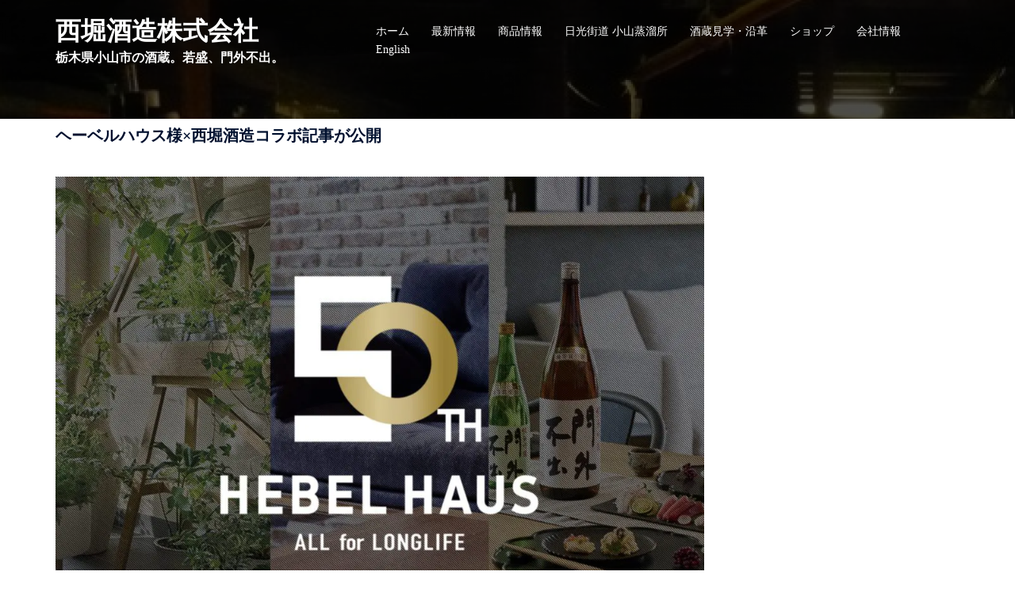

--- FILE ---
content_type: text/html; charset=UTF-8
request_url: https://nishiborisyuzo.com/hebel-haus50th-6928.html
body_size: 19735
content:
<!DOCTYPE html>
<html dir="ltr" lang="ja" prefix="og: https://ogp.me/ns#">
<head>
<meta charset="UTF-8">
<meta name="viewport" content="width=device-width, initial-scale=1">
<link rel="profile" href="http://gmpg.org/xfn/11">
<link rel="pingback" href="https://nishiborisyuzo.com/xmlrpc.php">

<title>ヘーベルハウス様×西堀酒造コラボ記事が公開 | 西堀酒造株式会社</title>

		<!-- All in One SEO 4.9.3 - aioseo.com -->
	<meta name="description" content="この度、旭化成ホームズ株式会社(ヘーベルハウス)様の50周年企画にて、当社とのコラボ機会を頂きました。 旭化成" />
	<meta name="robots" content="max-snippet:-1, max-image-preview:large, max-video-preview:-1" />
	<meta name="author" content="西堀酒造"/>
	<link rel="canonical" href="https://nishiborisyuzo.com/hebel-haus50th-6928.html" />
	<meta name="generator" content="All in One SEO (AIOSEO) 4.9.3" />

		<!-- Global site tag (gtag.js) - Google Analytics -->
<script async src="https://www.googletagmanager.com/gtag/js?id=G-XSGK2D5XP9"></script>
<script>
 window.dataLayer = window.dataLayer || [];
 function gtag(){dataLayer.push(arguments);}
 gtag('js', new Date());

 gtag('config', 'G-XSGK2D5XP9');
</script>
		<meta property="og:locale" content="ja_JP" />
		<meta property="og:site_name" content="西堀酒造株式会社" />
		<meta property="og:type" content="article" />
		<meta property="og:title" content="ヘーベルハウス様×西堀酒造コラボ記事が公開 | 西堀酒造株式会社" />
		<meta property="og:description" content="この度、旭化成ホームズ株式会社(ヘーベルハウス)様の50周年企画にて、当社とのコラボ機会を頂きました。 旭化成" />
		<meta property="og:url" content="https://nishiborisyuzo.com/hebel-haus50th-6928.html" />
		<meta property="og:image" content="https://nishiborisyuzo.com/wp-content/uploads/2022/12/hebel50th.jpg" />
		<meta property="og:image:secure_url" content="https://nishiborisyuzo.com/wp-content/uploads/2022/12/hebel50th.jpg" />
		<meta property="og:image:width" content="1710" />
		<meta property="og:image:height" content="1250" />
		<meta property="article:published_time" content="2022-12-27T23:25:45+00:00" />
		<meta property="article:modified_time" content="2022-12-28T03:33:29+00:00" />
		<meta property="article:publisher" content="https://www.facebook.com/nishiborisyuzo/" />
		<meta name="twitter:card" content="summary" />
		<meta name="twitter:site" content="@nishiborisyuzo" />
		<meta name="twitter:title" content="ヘーベルハウス様×西堀酒造コラボ記事が公開 | 西堀酒造株式会社" />
		<meta name="twitter:description" content="この度、旭化成ホームズ株式会社(ヘーベルハウス)様の50周年企画にて、当社とのコラボ機会を頂きました。 旭化成" />
		<meta name="twitter:image" content="https://nishiborisyuzo.com/wp-content/uploads/2022/12/hebel50th.jpg" />
		<script type="application/ld+json" class="aioseo-schema">
			{"@context":"https:\/\/schema.org","@graph":[{"@type":"Article","@id":"https:\/\/nishiborisyuzo.com\/hebel-haus50th-6928.html#article","name":"\u30d8\u30fc\u30d9\u30eb\u30cf\u30a6\u30b9\u69d8\u00d7\u897f\u5800\u9152\u9020\u30b3\u30e9\u30dc\u8a18\u4e8b\u304c\u516c\u958b | \u897f\u5800\u9152\u9020\u682a\u5f0f\u4f1a\u793e","headline":"\u30d8\u30fc\u30d9\u30eb\u30cf\u30a6\u30b9\u69d8\u00d7\u897f\u5800\u9152\u9020\u30b3\u30e9\u30dc\u8a18\u4e8b\u304c\u516c\u958b","author":{"@id":"https:\/\/nishiborisyuzo.com\/author\/salp#author"},"publisher":{"@id":"https:\/\/nishiborisyuzo.com\/#organization"},"image":{"@type":"ImageObject","url":"https:\/\/nishiborisyuzo.com\/wp-content\/uploads\/2022\/12\/hebel50th.jpg","width":1710,"height":1250},"datePublished":"2022-12-28T08:25:45+09:00","dateModified":"2022-12-28T12:33:29+09:00","inLanguage":"ja","mainEntityOfPage":{"@id":"https:\/\/nishiborisyuzo.com\/hebel-haus50th-6928.html#webpage"},"isPartOf":{"@id":"https:\/\/nishiborisyuzo.com\/hebel-haus50th-6928.html#webpage"},"articleSection":"\u6700\u65b0\u30cb\u30e5\u30fc\u30b9"},{"@type":"BreadcrumbList","@id":"https:\/\/nishiborisyuzo.com\/hebel-haus50th-6928.html#breadcrumblist","itemListElement":[{"@type":"ListItem","@id":"https:\/\/nishiborisyuzo.com#listItem","position":1,"name":"Home","item":"https:\/\/nishiborisyuzo.com","nextItem":{"@type":"ListItem","@id":"https:\/\/nishiborisyuzo.com\/category\/news#listItem","name":"\u6700\u65b0\u30cb\u30e5\u30fc\u30b9"}},{"@type":"ListItem","@id":"https:\/\/nishiborisyuzo.com\/category\/news#listItem","position":2,"name":"\u6700\u65b0\u30cb\u30e5\u30fc\u30b9","item":"https:\/\/nishiborisyuzo.com\/category\/news","nextItem":{"@type":"ListItem","@id":"https:\/\/nishiborisyuzo.com\/hebel-haus50th-6928.html#listItem","name":"\u30d8\u30fc\u30d9\u30eb\u30cf\u30a6\u30b9\u69d8\u00d7\u897f\u5800\u9152\u9020\u30b3\u30e9\u30dc\u8a18\u4e8b\u304c\u516c\u958b"},"previousItem":{"@type":"ListItem","@id":"https:\/\/nishiborisyuzo.com#listItem","name":"Home"}},{"@type":"ListItem","@id":"https:\/\/nishiborisyuzo.com\/hebel-haus50th-6928.html#listItem","position":3,"name":"\u30d8\u30fc\u30d9\u30eb\u30cf\u30a6\u30b9\u69d8\u00d7\u897f\u5800\u9152\u9020\u30b3\u30e9\u30dc\u8a18\u4e8b\u304c\u516c\u958b","previousItem":{"@type":"ListItem","@id":"https:\/\/nishiborisyuzo.com\/category\/news#listItem","name":"\u6700\u65b0\u30cb\u30e5\u30fc\u30b9"}}]},{"@type":"Organization","@id":"https:\/\/nishiborisyuzo.com\/#organization","name":"\u897f\u5800\u9152\u9020\u682a\u5f0f\u4f1a\u793e","description":"\u6803\u6728\u770c\u5c0f\u5c71\u5e02\u306e\u9152\u8535\u3002\u82e5\u76db\u3001\u9580\u5916\u4e0d\u51fa\u3002","url":"https:\/\/nishiborisyuzo.com\/","telephone":"+81285450035","logo":{"@type":"ImageObject","url":"https:\/\/nishiborisyuzo.com\/wp-content\/uploads\/2016\/12\/cropped-yotsumebishi.gif","@id":"https:\/\/nishiborisyuzo.com\/hebel-haus50th-6928.html\/#organizationLogo","width":512,"height":512},"image":{"@id":"https:\/\/nishiborisyuzo.com\/hebel-haus50th-6928.html\/#organizationLogo"},"sameAs":["https:\/\/www.instagram.com\/nishibori.brewery\/","https:\/\/ja.wikipedia.org\/wiki\/"]},{"@type":"Person","@id":"https:\/\/nishiborisyuzo.com\/author\/salp#author","url":"https:\/\/nishiborisyuzo.com\/author\/salp","name":"\u897f\u5800\u9152\u9020","image":{"@type":"ImageObject","@id":"https:\/\/nishiborisyuzo.com\/hebel-haus50th-6928.html#authorImage","url":"https:\/\/secure.gravatar.com\/avatar\/fd7b8278d718d7f2573e5e5c96afbec641c28e9e17e5cb7c416dd7ebf5d3963d?s=96&d=mm&r=g","width":96,"height":96,"caption":"\u897f\u5800\u9152\u9020"}},{"@type":"WebPage","@id":"https:\/\/nishiborisyuzo.com\/hebel-haus50th-6928.html#webpage","url":"https:\/\/nishiborisyuzo.com\/hebel-haus50th-6928.html","name":"\u30d8\u30fc\u30d9\u30eb\u30cf\u30a6\u30b9\u69d8\u00d7\u897f\u5800\u9152\u9020\u30b3\u30e9\u30dc\u8a18\u4e8b\u304c\u516c\u958b | \u897f\u5800\u9152\u9020\u682a\u5f0f\u4f1a\u793e","description":"\u3053\u306e\u5ea6\u3001\u65ed\u5316\u6210\u30db\u30fc\u30e0\u30ba\u682a\u5f0f\u4f1a\u793e(\u30d8\u30fc\u30d9\u30eb\u30cf\u30a6\u30b9)\u69d8\u306e50\u5468\u5e74\u4f01\u753b\u306b\u3066\u3001\u5f53\u793e\u3068\u306e\u30b3\u30e9\u30dc\u6a5f\u4f1a\u3092\u9802\u304d\u307e\u3057\u305f\u3002 \u65ed\u5316\u6210","inLanguage":"ja","isPartOf":{"@id":"https:\/\/nishiborisyuzo.com\/#website"},"breadcrumb":{"@id":"https:\/\/nishiborisyuzo.com\/hebel-haus50th-6928.html#breadcrumblist"},"author":{"@id":"https:\/\/nishiborisyuzo.com\/author\/salp#author"},"creator":{"@id":"https:\/\/nishiborisyuzo.com\/author\/salp#author"},"image":{"@type":"ImageObject","url":"https:\/\/nishiborisyuzo.com\/wp-content\/uploads\/2022\/12\/hebel50th.jpg","@id":"https:\/\/nishiborisyuzo.com\/hebel-haus50th-6928.html\/#mainImage","width":1710,"height":1250},"primaryImageOfPage":{"@id":"https:\/\/nishiborisyuzo.com\/hebel-haus50th-6928.html#mainImage"},"datePublished":"2022-12-28T08:25:45+09:00","dateModified":"2022-12-28T12:33:29+09:00"},{"@type":"WebSite","@id":"https:\/\/nishiborisyuzo.com\/#website","url":"https:\/\/nishiborisyuzo.com\/","name":"\u897f\u5800\u9152\u9020\u682a\u5f0f\u4f1a\u793e","description":"\u6803\u6728\u770c\u5c0f\u5c71\u5e02\u306e\u9152\u8535\u3002\u82e5\u76db\u3001\u9580\u5916\u4e0d\u51fa\u3002","inLanguage":"ja","publisher":{"@id":"https:\/\/nishiborisyuzo.com\/#organization"}}]}
		</script>
		<!-- All in One SEO -->

<link rel='dns-prefetch' href='//static.addtoany.com' />
<link rel='dns-prefetch' href='//challenges.cloudflare.com' />
<link rel='dns-prefetch' href='//fonts.googleapis.com' />
<link rel="alternate" type="application/rss+xml" title="西堀酒造株式会社 &raquo; フィード" href="https://nishiborisyuzo.com/feed" />
<link rel="alternate" type="application/rss+xml" title="西堀酒造株式会社 &raquo; コメントフィード" href="https://nishiborisyuzo.com/comments/feed" />
<link rel="alternate" type="application/rss+xml" title="西堀酒造株式会社 &raquo; ヘーベルハウス様×西堀酒造コラボ記事が公開 のコメントのフィード" href="https://nishiborisyuzo.com/hebel-haus50th-6928.html/feed" />
<link rel="alternate" title="oEmbed (JSON)" type="application/json+oembed" href="https://nishiborisyuzo.com/wp-json/oembed/1.0/embed?url=https%3A%2F%2Fnishiborisyuzo.com%2Fhebel-haus50th-6928.html" />
<link rel="alternate" title="oEmbed (XML)" type="text/xml+oembed" href="https://nishiborisyuzo.com/wp-json/oembed/1.0/embed?url=https%3A%2F%2Fnishiborisyuzo.com%2Fhebel-haus50th-6928.html&#038;format=xml" />
		<!-- This site uses the Google Analytics by MonsterInsights plugin v9.11.0 - Using Analytics tracking - https://www.monsterinsights.com/ -->
		<!-- Note: MonsterInsights is not currently configured on this site. The site owner needs to authenticate with Google Analytics in the MonsterInsights settings panel. -->
					<!-- No tracking code set -->
				<!-- / Google Analytics by MonsterInsights -->
		<style id='wp-img-auto-sizes-contain-inline-css' type='text/css'>
img:is([sizes=auto i],[sizes^="auto," i]){contain-intrinsic-size:3000px 1500px}
/*# sourceURL=wp-img-auto-sizes-contain-inline-css */
</style>
<link rel='stylesheet' id='sbi_styles-css' href='https://nishiborisyuzo.com/wp-content/plugins/instagram-feed/css/sbi-styles.min.css' type='text/css' media='all' />
<link rel='stylesheet' id='sydney-bootstrap-css' href='https://nishiborisyuzo.com/wp-content/themes/sydney/css/bootstrap/bootstrap.min.css' type='text/css' media='all' />
<style id='wp-block-library-inline-css' type='text/css'>
:root{--wp-block-synced-color:#7a00df;--wp-block-synced-color--rgb:122,0,223;--wp-bound-block-color:var(--wp-block-synced-color);--wp-editor-canvas-background:#ddd;--wp-admin-theme-color:#007cba;--wp-admin-theme-color--rgb:0,124,186;--wp-admin-theme-color-darker-10:#006ba1;--wp-admin-theme-color-darker-10--rgb:0,107,160.5;--wp-admin-theme-color-darker-20:#005a87;--wp-admin-theme-color-darker-20--rgb:0,90,135;--wp-admin-border-width-focus:2px}@media (min-resolution:192dpi){:root{--wp-admin-border-width-focus:1.5px}}.wp-element-button{cursor:pointer}:root .has-very-light-gray-background-color{background-color:#eee}:root .has-very-dark-gray-background-color{background-color:#313131}:root .has-very-light-gray-color{color:#eee}:root .has-very-dark-gray-color{color:#313131}:root .has-vivid-green-cyan-to-vivid-cyan-blue-gradient-background{background:linear-gradient(135deg,#00d084,#0693e3)}:root .has-purple-crush-gradient-background{background:linear-gradient(135deg,#34e2e4,#4721fb 50%,#ab1dfe)}:root .has-hazy-dawn-gradient-background{background:linear-gradient(135deg,#faaca8,#dad0ec)}:root .has-subdued-olive-gradient-background{background:linear-gradient(135deg,#fafae1,#67a671)}:root .has-atomic-cream-gradient-background{background:linear-gradient(135deg,#fdd79a,#004a59)}:root .has-nightshade-gradient-background{background:linear-gradient(135deg,#330968,#31cdcf)}:root .has-midnight-gradient-background{background:linear-gradient(135deg,#020381,#2874fc)}:root{--wp--preset--font-size--normal:16px;--wp--preset--font-size--huge:42px}.has-regular-font-size{font-size:1em}.has-larger-font-size{font-size:2.625em}.has-normal-font-size{font-size:var(--wp--preset--font-size--normal)}.has-huge-font-size{font-size:var(--wp--preset--font-size--huge)}.has-text-align-center{text-align:center}.has-text-align-left{text-align:left}.has-text-align-right{text-align:right}.has-fit-text{white-space:nowrap!important}#end-resizable-editor-section{display:none}.aligncenter{clear:both}.items-justified-left{justify-content:flex-start}.items-justified-center{justify-content:center}.items-justified-right{justify-content:flex-end}.items-justified-space-between{justify-content:space-between}.screen-reader-text{border:0;clip-path:inset(50%);height:1px;margin:-1px;overflow:hidden;padding:0;position:absolute;width:1px;word-wrap:normal!important}.screen-reader-text:focus{background-color:#ddd;clip-path:none;color:#444;display:block;font-size:1em;height:auto;left:5px;line-height:normal;padding:15px 23px 14px;text-decoration:none;top:5px;width:auto;z-index:100000}html :where(.has-border-color){border-style:solid}html :where([style*=border-top-color]){border-top-style:solid}html :where([style*=border-right-color]){border-right-style:solid}html :where([style*=border-bottom-color]){border-bottom-style:solid}html :where([style*=border-left-color]){border-left-style:solid}html :where([style*=border-width]){border-style:solid}html :where([style*=border-top-width]){border-top-style:solid}html :where([style*=border-right-width]){border-right-style:solid}html :where([style*=border-bottom-width]){border-bottom-style:solid}html :where([style*=border-left-width]){border-left-style:solid}html :where(img[class*=wp-image-]){height:auto;max-width:100%}:where(figure){margin:0 0 1em}html :where(.is-position-sticky){--wp-admin--admin-bar--position-offset:var(--wp-admin--admin-bar--height,0px)}@media screen and (max-width:600px){html :where(.is-position-sticky){--wp-admin--admin-bar--position-offset:0px}}

/*# sourceURL=wp-block-library-inline-css */
</style><style id='wp-block-list-inline-css' type='text/css'>
ol,ul{box-sizing:border-box}:root :where(.wp-block-list.has-background){padding:1.25em 2.375em}
/*# sourceURL=https://nishiborisyuzo.com/wp-includes/blocks/list/style.min.css */
</style>
<style id='global-styles-inline-css' type='text/css'>
:root{--wp--preset--aspect-ratio--square: 1;--wp--preset--aspect-ratio--4-3: 4/3;--wp--preset--aspect-ratio--3-4: 3/4;--wp--preset--aspect-ratio--3-2: 3/2;--wp--preset--aspect-ratio--2-3: 2/3;--wp--preset--aspect-ratio--16-9: 16/9;--wp--preset--aspect-ratio--9-16: 9/16;--wp--preset--color--black: #000000;--wp--preset--color--cyan-bluish-gray: #abb8c3;--wp--preset--color--white: #ffffff;--wp--preset--color--pale-pink: #f78da7;--wp--preset--color--vivid-red: #cf2e2e;--wp--preset--color--luminous-vivid-orange: #ff6900;--wp--preset--color--luminous-vivid-amber: #fcb900;--wp--preset--color--light-green-cyan: #7bdcb5;--wp--preset--color--vivid-green-cyan: #00d084;--wp--preset--color--pale-cyan-blue: #8ed1fc;--wp--preset--color--vivid-cyan-blue: #0693e3;--wp--preset--color--vivid-purple: #9b51e0;--wp--preset--color--global-color-1: var(--sydney-global-color-1);--wp--preset--color--global-color-2: var(--sydney-global-color-2);--wp--preset--color--global-color-3: var(--sydney-global-color-3);--wp--preset--color--global-color-4: var(--sydney-global-color-4);--wp--preset--color--global-color-5: var(--sydney-global-color-5);--wp--preset--color--global-color-6: var(--sydney-global-color-6);--wp--preset--color--global-color-7: var(--sydney-global-color-7);--wp--preset--color--global-color-8: var(--sydney-global-color-8);--wp--preset--color--global-color-9: var(--sydney-global-color-9);--wp--preset--gradient--vivid-cyan-blue-to-vivid-purple: linear-gradient(135deg,rgb(6,147,227) 0%,rgb(155,81,224) 100%);--wp--preset--gradient--light-green-cyan-to-vivid-green-cyan: linear-gradient(135deg,rgb(122,220,180) 0%,rgb(0,208,130) 100%);--wp--preset--gradient--luminous-vivid-amber-to-luminous-vivid-orange: linear-gradient(135deg,rgb(252,185,0) 0%,rgb(255,105,0) 100%);--wp--preset--gradient--luminous-vivid-orange-to-vivid-red: linear-gradient(135deg,rgb(255,105,0) 0%,rgb(207,46,46) 100%);--wp--preset--gradient--very-light-gray-to-cyan-bluish-gray: linear-gradient(135deg,rgb(238,238,238) 0%,rgb(169,184,195) 100%);--wp--preset--gradient--cool-to-warm-spectrum: linear-gradient(135deg,rgb(74,234,220) 0%,rgb(151,120,209) 20%,rgb(207,42,186) 40%,rgb(238,44,130) 60%,rgb(251,105,98) 80%,rgb(254,248,76) 100%);--wp--preset--gradient--blush-light-purple: linear-gradient(135deg,rgb(255,206,236) 0%,rgb(152,150,240) 100%);--wp--preset--gradient--blush-bordeaux: linear-gradient(135deg,rgb(254,205,165) 0%,rgb(254,45,45) 50%,rgb(107,0,62) 100%);--wp--preset--gradient--luminous-dusk: linear-gradient(135deg,rgb(255,203,112) 0%,rgb(199,81,192) 50%,rgb(65,88,208) 100%);--wp--preset--gradient--pale-ocean: linear-gradient(135deg,rgb(255,245,203) 0%,rgb(182,227,212) 50%,rgb(51,167,181) 100%);--wp--preset--gradient--electric-grass: linear-gradient(135deg,rgb(202,248,128) 0%,rgb(113,206,126) 100%);--wp--preset--gradient--midnight: linear-gradient(135deg,rgb(2,3,129) 0%,rgb(40,116,252) 100%);--wp--preset--font-size--small: 13px;--wp--preset--font-size--medium: 20px;--wp--preset--font-size--large: 36px;--wp--preset--font-size--x-large: 42px;--wp--preset--spacing--20: 10px;--wp--preset--spacing--30: 20px;--wp--preset--spacing--40: 30px;--wp--preset--spacing--50: clamp(30px, 5vw, 60px);--wp--preset--spacing--60: clamp(30px, 7vw, 80px);--wp--preset--spacing--70: clamp(50px, 7vw, 100px);--wp--preset--spacing--80: clamp(50px, 10vw, 120px);--wp--preset--shadow--natural: 6px 6px 9px rgba(0, 0, 0, 0.2);--wp--preset--shadow--deep: 12px 12px 50px rgba(0, 0, 0, 0.4);--wp--preset--shadow--sharp: 6px 6px 0px rgba(0, 0, 0, 0.2);--wp--preset--shadow--outlined: 6px 6px 0px -3px rgb(255, 255, 255), 6px 6px rgb(0, 0, 0);--wp--preset--shadow--crisp: 6px 6px 0px rgb(0, 0, 0);}:root { --wp--style--global--content-size: 740px;--wp--style--global--wide-size: 1140px; }:where(body) { margin: 0; }.wp-site-blocks { padding-top: var(--wp--style--root--padding-top); padding-bottom: var(--wp--style--root--padding-bottom); }.has-global-padding { padding-right: var(--wp--style--root--padding-right); padding-left: var(--wp--style--root--padding-left); }.has-global-padding > .alignfull { margin-right: calc(var(--wp--style--root--padding-right) * -1); margin-left: calc(var(--wp--style--root--padding-left) * -1); }.has-global-padding :where(:not(.alignfull.is-layout-flow) > .has-global-padding:not(.wp-block-block, .alignfull)) { padding-right: 0; padding-left: 0; }.has-global-padding :where(:not(.alignfull.is-layout-flow) > .has-global-padding:not(.wp-block-block, .alignfull)) > .alignfull { margin-left: 0; margin-right: 0; }.wp-site-blocks > .alignleft { float: left; margin-right: 2em; }.wp-site-blocks > .alignright { float: right; margin-left: 2em; }.wp-site-blocks > .aligncenter { justify-content: center; margin-left: auto; margin-right: auto; }:where(.wp-site-blocks) > * { margin-block-start: 24px; margin-block-end: 0; }:where(.wp-site-blocks) > :first-child { margin-block-start: 0; }:where(.wp-site-blocks) > :last-child { margin-block-end: 0; }:root { --wp--style--block-gap: 24px; }:root :where(.is-layout-flow) > :first-child{margin-block-start: 0;}:root :where(.is-layout-flow) > :last-child{margin-block-end: 0;}:root :where(.is-layout-flow) > *{margin-block-start: 24px;margin-block-end: 0;}:root :where(.is-layout-constrained) > :first-child{margin-block-start: 0;}:root :where(.is-layout-constrained) > :last-child{margin-block-end: 0;}:root :where(.is-layout-constrained) > *{margin-block-start: 24px;margin-block-end: 0;}:root :where(.is-layout-flex){gap: 24px;}:root :where(.is-layout-grid){gap: 24px;}.is-layout-flow > .alignleft{float: left;margin-inline-start: 0;margin-inline-end: 2em;}.is-layout-flow > .alignright{float: right;margin-inline-start: 2em;margin-inline-end: 0;}.is-layout-flow > .aligncenter{margin-left: auto !important;margin-right: auto !important;}.is-layout-constrained > .alignleft{float: left;margin-inline-start: 0;margin-inline-end: 2em;}.is-layout-constrained > .alignright{float: right;margin-inline-start: 2em;margin-inline-end: 0;}.is-layout-constrained > .aligncenter{margin-left: auto !important;margin-right: auto !important;}.is-layout-constrained > :where(:not(.alignleft):not(.alignright):not(.alignfull)){max-width: var(--wp--style--global--content-size);margin-left: auto !important;margin-right: auto !important;}.is-layout-constrained > .alignwide{max-width: var(--wp--style--global--wide-size);}body .is-layout-flex{display: flex;}.is-layout-flex{flex-wrap: wrap;align-items: center;}.is-layout-flex > :is(*, div){margin: 0;}body .is-layout-grid{display: grid;}.is-layout-grid > :is(*, div){margin: 0;}body{--wp--style--root--padding-top: 0px;--wp--style--root--padding-right: 0px;--wp--style--root--padding-bottom: 0px;--wp--style--root--padding-left: 0px;}a:where(:not(.wp-element-button)){text-decoration: underline;}:root :where(.wp-element-button, .wp-block-button__link){background-color: #32373c;border-width: 0;color: #fff;font-family: inherit;font-size: inherit;font-style: inherit;font-weight: inherit;letter-spacing: inherit;line-height: inherit;padding-top: calc(0.667em + 2px);padding-right: calc(1.333em + 2px);padding-bottom: calc(0.667em + 2px);padding-left: calc(1.333em + 2px);text-decoration: none;text-transform: inherit;}.has-black-color{color: var(--wp--preset--color--black) !important;}.has-cyan-bluish-gray-color{color: var(--wp--preset--color--cyan-bluish-gray) !important;}.has-white-color{color: var(--wp--preset--color--white) !important;}.has-pale-pink-color{color: var(--wp--preset--color--pale-pink) !important;}.has-vivid-red-color{color: var(--wp--preset--color--vivid-red) !important;}.has-luminous-vivid-orange-color{color: var(--wp--preset--color--luminous-vivid-orange) !important;}.has-luminous-vivid-amber-color{color: var(--wp--preset--color--luminous-vivid-amber) !important;}.has-light-green-cyan-color{color: var(--wp--preset--color--light-green-cyan) !important;}.has-vivid-green-cyan-color{color: var(--wp--preset--color--vivid-green-cyan) !important;}.has-pale-cyan-blue-color{color: var(--wp--preset--color--pale-cyan-blue) !important;}.has-vivid-cyan-blue-color{color: var(--wp--preset--color--vivid-cyan-blue) !important;}.has-vivid-purple-color{color: var(--wp--preset--color--vivid-purple) !important;}.has-global-color-1-color{color: var(--wp--preset--color--global-color-1) !important;}.has-global-color-2-color{color: var(--wp--preset--color--global-color-2) !important;}.has-global-color-3-color{color: var(--wp--preset--color--global-color-3) !important;}.has-global-color-4-color{color: var(--wp--preset--color--global-color-4) !important;}.has-global-color-5-color{color: var(--wp--preset--color--global-color-5) !important;}.has-global-color-6-color{color: var(--wp--preset--color--global-color-6) !important;}.has-global-color-7-color{color: var(--wp--preset--color--global-color-7) !important;}.has-global-color-8-color{color: var(--wp--preset--color--global-color-8) !important;}.has-global-color-9-color{color: var(--wp--preset--color--global-color-9) !important;}.has-black-background-color{background-color: var(--wp--preset--color--black) !important;}.has-cyan-bluish-gray-background-color{background-color: var(--wp--preset--color--cyan-bluish-gray) !important;}.has-white-background-color{background-color: var(--wp--preset--color--white) !important;}.has-pale-pink-background-color{background-color: var(--wp--preset--color--pale-pink) !important;}.has-vivid-red-background-color{background-color: var(--wp--preset--color--vivid-red) !important;}.has-luminous-vivid-orange-background-color{background-color: var(--wp--preset--color--luminous-vivid-orange) !important;}.has-luminous-vivid-amber-background-color{background-color: var(--wp--preset--color--luminous-vivid-amber) !important;}.has-light-green-cyan-background-color{background-color: var(--wp--preset--color--light-green-cyan) !important;}.has-vivid-green-cyan-background-color{background-color: var(--wp--preset--color--vivid-green-cyan) !important;}.has-pale-cyan-blue-background-color{background-color: var(--wp--preset--color--pale-cyan-blue) !important;}.has-vivid-cyan-blue-background-color{background-color: var(--wp--preset--color--vivid-cyan-blue) !important;}.has-vivid-purple-background-color{background-color: var(--wp--preset--color--vivid-purple) !important;}.has-global-color-1-background-color{background-color: var(--wp--preset--color--global-color-1) !important;}.has-global-color-2-background-color{background-color: var(--wp--preset--color--global-color-2) !important;}.has-global-color-3-background-color{background-color: var(--wp--preset--color--global-color-3) !important;}.has-global-color-4-background-color{background-color: var(--wp--preset--color--global-color-4) !important;}.has-global-color-5-background-color{background-color: var(--wp--preset--color--global-color-5) !important;}.has-global-color-6-background-color{background-color: var(--wp--preset--color--global-color-6) !important;}.has-global-color-7-background-color{background-color: var(--wp--preset--color--global-color-7) !important;}.has-global-color-8-background-color{background-color: var(--wp--preset--color--global-color-8) !important;}.has-global-color-9-background-color{background-color: var(--wp--preset--color--global-color-9) !important;}.has-black-border-color{border-color: var(--wp--preset--color--black) !important;}.has-cyan-bluish-gray-border-color{border-color: var(--wp--preset--color--cyan-bluish-gray) !important;}.has-white-border-color{border-color: var(--wp--preset--color--white) !important;}.has-pale-pink-border-color{border-color: var(--wp--preset--color--pale-pink) !important;}.has-vivid-red-border-color{border-color: var(--wp--preset--color--vivid-red) !important;}.has-luminous-vivid-orange-border-color{border-color: var(--wp--preset--color--luminous-vivid-orange) !important;}.has-luminous-vivid-amber-border-color{border-color: var(--wp--preset--color--luminous-vivid-amber) !important;}.has-light-green-cyan-border-color{border-color: var(--wp--preset--color--light-green-cyan) !important;}.has-vivid-green-cyan-border-color{border-color: var(--wp--preset--color--vivid-green-cyan) !important;}.has-pale-cyan-blue-border-color{border-color: var(--wp--preset--color--pale-cyan-blue) !important;}.has-vivid-cyan-blue-border-color{border-color: var(--wp--preset--color--vivid-cyan-blue) !important;}.has-vivid-purple-border-color{border-color: var(--wp--preset--color--vivid-purple) !important;}.has-global-color-1-border-color{border-color: var(--wp--preset--color--global-color-1) !important;}.has-global-color-2-border-color{border-color: var(--wp--preset--color--global-color-2) !important;}.has-global-color-3-border-color{border-color: var(--wp--preset--color--global-color-3) !important;}.has-global-color-4-border-color{border-color: var(--wp--preset--color--global-color-4) !important;}.has-global-color-5-border-color{border-color: var(--wp--preset--color--global-color-5) !important;}.has-global-color-6-border-color{border-color: var(--wp--preset--color--global-color-6) !important;}.has-global-color-7-border-color{border-color: var(--wp--preset--color--global-color-7) !important;}.has-global-color-8-border-color{border-color: var(--wp--preset--color--global-color-8) !important;}.has-global-color-9-border-color{border-color: var(--wp--preset--color--global-color-9) !important;}.has-vivid-cyan-blue-to-vivid-purple-gradient-background{background: var(--wp--preset--gradient--vivid-cyan-blue-to-vivid-purple) !important;}.has-light-green-cyan-to-vivid-green-cyan-gradient-background{background: var(--wp--preset--gradient--light-green-cyan-to-vivid-green-cyan) !important;}.has-luminous-vivid-amber-to-luminous-vivid-orange-gradient-background{background: var(--wp--preset--gradient--luminous-vivid-amber-to-luminous-vivid-orange) !important;}.has-luminous-vivid-orange-to-vivid-red-gradient-background{background: var(--wp--preset--gradient--luminous-vivid-orange-to-vivid-red) !important;}.has-very-light-gray-to-cyan-bluish-gray-gradient-background{background: var(--wp--preset--gradient--very-light-gray-to-cyan-bluish-gray) !important;}.has-cool-to-warm-spectrum-gradient-background{background: var(--wp--preset--gradient--cool-to-warm-spectrum) !important;}.has-blush-light-purple-gradient-background{background: var(--wp--preset--gradient--blush-light-purple) !important;}.has-blush-bordeaux-gradient-background{background: var(--wp--preset--gradient--blush-bordeaux) !important;}.has-luminous-dusk-gradient-background{background: var(--wp--preset--gradient--luminous-dusk) !important;}.has-pale-ocean-gradient-background{background: var(--wp--preset--gradient--pale-ocean) !important;}.has-electric-grass-gradient-background{background: var(--wp--preset--gradient--electric-grass) !important;}.has-midnight-gradient-background{background: var(--wp--preset--gradient--midnight) !important;}.has-small-font-size{font-size: var(--wp--preset--font-size--small) !important;}.has-medium-font-size{font-size: var(--wp--preset--font-size--medium) !important;}.has-large-font-size{font-size: var(--wp--preset--font-size--large) !important;}.has-x-large-font-size{font-size: var(--wp--preset--font-size--x-large) !important;}
/*# sourceURL=global-styles-inline-css */
</style>

<link rel='stylesheet' id='contact-form-7-css' href='https://nishiborisyuzo.com/wp-content/plugins/contact-form-7/includes/css/styles.css' type='text/css' media='all' />
<link rel='stylesheet' id='toc-screen-css' href='https://nishiborisyuzo.com/wp-content/plugins/table-of-contents-plus/screen.min.css' type='text/css' media='all' />
<link rel='stylesheet' id='parent-style-css' href='https://nishiborisyuzo.com/wp-content/themes/sydney/style.css' type='text/css' media='all' />
<link rel='stylesheet' id='sydney-google-fonts-css' href='https://fonts.googleapis.com/css2?family=%E6%B8%B8%E3%82%B4%E3%82%B7%E3%83%83%E3%82%AF++YuGothic++Yu+Gothic++Hiragino+Kaku+Gothic+ProN++Hiragino+Kaku+Gothic+Pro++%EF%BC%AD%EF%BC%B3+%E3%82%B4%E3%82%B7%E3%83%83%E3%82%AF+++%3B%3Awght%40600&#038;display=swap' type='text/css' media='all' />
<link rel='stylesheet' id='sydney-siteorigin-css' href='https://nishiborisyuzo.com/wp-content/themes/sydney/css/components/siteorigin.min.css' type='text/css' media='all' />
<link rel='stylesheet' id='sydney-font-awesome-css' href='https://nishiborisyuzo.com/wp-content/themes/sydney/fonts/font-awesome.min.css' type='text/css' media='all' />
<link rel='stylesheet' id='sydney-style-min-css' href='https://nishiborisyuzo.com/wp-content/themes/sydney/css/styles.min.css' type='text/css' media='all' />
<style id='sydney-style-min-inline-css' type='text/css'>
.woocommerce ul.products li.product{text-align:center;}html{scroll-behavior:smooth;}.header-image{background-size:cover;}.header-image{height:150px;}:root{--sydney-global-color-1:#1e73be;--sydney-global-color-2:#b73d3d;--sydney-global-color-3:#233452;--sydney-global-color-4:#00102E;--sydney-global-color-5:#6d7685;--sydney-global-color-6:#00102E;--sydney-global-color-7:#F4F5F7;--sydney-global-color-8:#dbdbdb;--sydney-global-color-9:#ffffff;}.llms-student-dashboard .llms-button-secondary:hover,.llms-button-action:hover,.read-more-gt,.widget-area .widget_fp_social a,#mainnav ul li a:hover,.sydney_contact_info_widget span,.roll-team .team-content .name,.roll-team .team-item .team-pop .team-social li:hover a,.roll-infomation li.address:before,.roll-infomation li.phone:before,.roll-infomation li.email:before,.roll-testimonials .name,.roll-button.border,.roll-button:hover,.roll-icon-list .icon i,.roll-icon-list .content h3 a:hover,.roll-icon-box.white .content h3 a,.roll-icon-box .icon i,.roll-icon-box .content h3 a:hover,.switcher-container .switcher-icon a:focus,.go-top:hover,.hentry .meta-post a:hover,#mainnav > ul > li > a.active,#mainnav > ul > li > a:hover,button:hover,input[type="button"]:hover,input[type="reset"]:hover,input[type="submit"]:hover,.text-color,.social-menu-widget a,.social-menu-widget a:hover,.archive .team-social li a,a,h1 a,h2 a,h3 a,h4 a,h5 a,h6 a,.classic-alt .meta-post a,.single .hentry .meta-post a,.content-area.modern .hentry .meta-post span:before,.content-area.modern .post-cat{color:var(--sydney-global-color-1)}.llms-student-dashboard .llms-button-secondary,.llms-button-action,.woocommerce #respond input#submit,.woocommerce a.button,.woocommerce button.button,.woocommerce input.button,.project-filter li a.active,.project-filter li a:hover,.preloader .pre-bounce1,.preloader .pre-bounce2,.roll-team .team-item .team-pop,.roll-progress .progress-animate,.roll-socials li a:hover,.roll-project .project-item .project-pop,.roll-project .project-filter li.active,.roll-project .project-filter li:hover,.roll-button.light:hover,.roll-button.border:hover,.roll-button,.roll-icon-box.white .icon,.owl-theme .owl-controls .owl-page.active span,.owl-theme .owl-controls.clickable .owl-page:hover span,.go-top,.bottom .socials li:hover a,.sidebar .widget:before,.blog-pagination ul li.active,.blog-pagination ul li:hover a,.content-area .hentry:after,.text-slider .maintitle:after,.error-wrap #search-submit:hover,#mainnav .sub-menu li:hover > a,#mainnav ul li ul:after,button,input[type="button"],input[type="reset"],input[type="submit"],.panel-grid-cell .widget-title:after,.cart-amount{background-color:var(--sydney-global-color-1)}.llms-student-dashboard .llms-button-secondary,.llms-student-dashboard .llms-button-secondary:hover,.llms-button-action,.llms-button-action:hover,.roll-socials li a:hover,.roll-socials li a,.roll-button.light:hover,.roll-button.border,.roll-button,.roll-icon-list .icon,.roll-icon-box .icon,.owl-theme .owl-controls .owl-page span,.comment .comment-detail,.widget-tags .tag-list a:hover,.blog-pagination ul li,.error-wrap #search-submit:hover,textarea:focus,input[type="text"]:focus,input[type="password"]:focus,input[type="date"]:focus,input[type="number"]:focus,input[type="email"]:focus,input[type="url"]:focus,input[type="search"]:focus,input[type="tel"]:focus,button,input[type="button"],input[type="reset"],input[type="submit"],.archive .team-social li a{border-color:var(--sydney-global-color-1)}.sydney_contact_info_widget span{fill:var(--sydney-global-color-1);}.go-top:hover svg{stroke:var(--sydney-global-color-1);}.site-header.float-header{background-color:rgba(0,0,0,0.9);}@media only screen and (max-width:1024px){.site-header{background-color:#000000;}}#mainnav ul li a,#mainnav ul li::before{color:#ffffff}#mainnav .sub-menu li a{color:#ffffff}#mainnav .sub-menu li a{background:#1c1c1c}.text-slider .maintitle,.text-slider .subtitle{color:#ffffff}body{color:#444444}#secondary{background-color:#ffffff}#secondary,#secondary a:not(.wp-block-button__link){color:#ffffff}.btn-menu .sydney-svg-icon{fill:#ffffff}#mainnav ul li a:hover,.main-header #mainnav .menu > li > a:hover{color:#2bb6f2}.overlay{background-color:#000000}.page-wrap{padding-top:10px;}.page-wrap{padding-bottom:10px;}.go-top.show{border-radius:2px;bottom:10px;}.go-top.position-right{right:20px;}.go-top.position-left{left:20px;}.go-top{background-color:#1e73be;}.go-top:hover{background-color:;}.go-top{color:#ffffff;}.go-top svg{stroke:#ffffff;}.go-top:hover{color:#593ba0;}.go-top:hover svg{stroke:#593ba0;}.go-top .sydney-svg-icon,.go-top .sydney-svg-icon svg{width:16px;height:16px;}.go-top{padding:15px;}@media (min-width:992px){.site-info{font-size:16px;}}@media (min-width:576px) and (max-width:991px){.site-info{font-size:16px;}}@media (max-width:575px){.site-info{font-size:16px;}}.site-info{border-top:0;}.footer-widgets-grid{gap:30px;}@media (min-width:992px){.footer-widgets-grid{padding-top:95px;padding-bottom:95px;}}@media (min-width:576px) and (max-width:991px){.footer-widgets-grid{padding-top:60px;padding-bottom:60px;}}@media (max-width:575px){.footer-widgets-grid{padding-top:60px;padding-bottom:60px;}}@media (min-width:992px){.sidebar-column .widget .widget-title{font-size:22px;}}@media (min-width:576px) and (max-width:991px){.sidebar-column .widget .widget-title{font-size:22px;}}@media (max-width:575px){.sidebar-column .widget .widget-title{font-size:22px;}}@media (min-width:992px){.footer-widgets{font-size:16px;}}@media (min-width:576px) and (max-width:991px){.footer-widgets{font-size:16px;}}@media (max-width:575px){.footer-widgets{font-size:16px;}}.footer-widgets{background-color:#000000;}.sidebar-column .widget .widget-title{color:;}.sidebar-column .widget h1,.sidebar-column .widget h2,.sidebar-column .widget h3,.sidebar-column .widget h4,.sidebar-column .widget h5,.sidebar-column .widget h6{color:;}.sidebar-column .widget{color:#ffffff;}#sidebar-footer .widget a{color:;}#sidebar-footer .widget a:hover{color:;}.site-footer{background-color:#000000;}.site-info,.site-info a{color:;}.site-info .sydney-svg-icon svg{fill:;}.site-info{padding-top:20px;padding-bottom:20px;}@media (min-width:992px){button,.roll-button,a.button,.wp-block-button__link,.wp-block-button.is-style-outline a,input[type="button"],input[type="reset"],input[type="submit"]{padding-top:12px;padding-bottom:12px;}}@media (min-width:576px) and (max-width:991px){button,.roll-button,a.button,.wp-block-button__link,.wp-block-button.is-style-outline a,input[type="button"],input[type="reset"],input[type="submit"]{padding-top:12px;padding-bottom:12px;}}@media (max-width:575px){button,.roll-button,a.button,.wp-block-button__link,.wp-block-button.is-style-outline a,input[type="button"],input[type="reset"],input[type="submit"]{padding-top:12px;padding-bottom:12px;}}@media (min-width:992px){button,.roll-button,a.button,.wp-block-button__link,.wp-block-button.is-style-outline a,input[type="button"],input[type="reset"],input[type="submit"]{padding-left:35px;padding-right:35px;}}@media (min-width:576px) and (max-width:991px){button,.roll-button,a.button,.wp-block-button__link,.wp-block-button.is-style-outline a,input[type="button"],input[type="reset"],input[type="submit"]{padding-left:35px;padding-right:35px;}}@media (max-width:575px){button,.roll-button,a.button,.wp-block-button__link,.wp-block-button.is-style-outline a,input[type="button"],input[type="reset"],input[type="submit"]{padding-left:35px;padding-right:35px;}}button,.roll-button,a.button,.wp-block-button__link,input[type="button"],input[type="reset"],input[type="submit"]{border-radius:0;}@media (min-width:992px){button,.roll-button,a.button,.wp-block-button__link,input[type="button"],input[type="reset"],input[type="submit"]{font-size:14px;}}@media (min-width:576px) and (max-width:991px){button,.roll-button,a.button,.wp-block-button__link,input[type="button"],input[type="reset"],input[type="submit"]{font-size:14px;}}@media (max-width:575px){button,.roll-button,a.button,.wp-block-button__link,input[type="button"],input[type="reset"],input[type="submit"]{font-size:14px;}}button,.roll-button,a.button,.wp-block-button__link,input[type="button"],input[type="reset"],input[type="submit"]{text-transform:uppercase;}button,.wp-element-button,div.wpforms-container-full:not(.wpforms-block) .wpforms-form input[type=submit],div.wpforms-container-full:not(.wpforms-block) .wpforms-form button[type=submit],div.wpforms-container-full:not(.wpforms-block) .wpforms-form .wpforms-page-button,.roll-button,a.button,.wp-block-button__link,input[type="button"],input[type="reset"],input[type="submit"]{background-color:;}button:hover,.wp-element-button:hover,div.wpforms-container-full:not(.wpforms-block) .wpforms-form input[type=submit]:hover,div.wpforms-container-full:not(.wpforms-block) .wpforms-form button[type=submit]:hover,div.wpforms-container-full:not(.wpforms-block) .wpforms-form .wpforms-page-button:hover,.roll-button:hover,a.button:hover,.wp-block-button__link:hover,input[type="button"]:hover,input[type="reset"]:hover,input[type="submit"]:hover{background-color:;}button,#sidebar-footer a.wp-block-button__link,.wp-element-button,div.wpforms-container-full:not(.wpforms-block) .wpforms-form input[type=submit],div.wpforms-container-full:not(.wpforms-block) .wpforms-form button[type=submit],div.wpforms-container-full:not(.wpforms-block) .wpforms-form .wpforms-page-button,.checkout-button.button,a.button,.wp-block-button__link,input[type="button"],input[type="reset"],input[type="submit"]{color:;}button:hover,#sidebar-footer .wp-block-button__link:hover,.wp-element-button:hover,div.wpforms-container-full:not(.wpforms-block) .wpforms-form input[type=submit]:hover,div.wpforms-container-full:not(.wpforms-block) .wpforms-form button[type=submit]:hover,div.wpforms-container-full:not(.wpforms-block) .wpforms-form .wpforms-page-button:hover,.roll-button:hover,a.button:hover,.wp-block-button__link:hover,input[type="button"]:hover,input[type="reset"]:hover,input[type="submit"]:hover{color:;}.is-style-outline .wp-block-button__link,div.wpforms-container-full:not(.wpforms-block) .wpforms-form input[type=submit],div.wpforms-container-full:not(.wpforms-block) .wpforms-form button[type=submit],div.wpforms-container-full:not(.wpforms-block) .wpforms-form .wpforms-page-button,.roll-button,.wp-block-button__link.is-style-outline,button,a.button,.wp-block-button__link,input[type="button"],input[type="reset"],input[type="submit"]{border-color:;}button:hover,div.wpforms-container-full:not(.wpforms-block) .wpforms-form input[type=submit]:hover,div.wpforms-container-full:not(.wpforms-block) .wpforms-form button[type=submit]:hover,div.wpforms-container-full:not(.wpforms-block) .wpforms-form .wpforms-page-button:hover,.roll-button:hover,a.button:hover,.wp-block-button__link:hover,input[type="button"]:hover,input[type="reset"]:hover,input[type="submit"]:hover{border-color:;}.posts-layout .list-image{width:30%;}.posts-layout .list-content{width:70%;}.content-area:not(.layout4):not(.layout6) .posts-layout .entry-thumb{margin:0 0 15px 0;}.layout4 .entry-thumb,.layout6 .entry-thumb{margin:0 15px 0 0;}.layout6 article:nth-of-type(even) .list-image .entry-thumb{margin:0 0 0 15px;}.posts-layout .entry-header{margin-bottom:24px;}.posts-layout .entry-meta.below-excerpt{margin:15px 0 0;}.posts-layout .entry-meta.above-title{margin:0 0 15px;}.single .entry-header .entry-title{color:;}.single .entry-header .entry-meta,.single .entry-header .entry-meta a{color:;}@media (min-width:992px){.single .entry-meta{font-size:12px;}}@media (min-width:576px) and (max-width:991px){.single .entry-meta{font-size:12px;}}@media (max-width:575px){.single .entry-meta{font-size:12px;}}@media (min-width:992px){.single .entry-header .entry-title{font-size:20px;}}@media (min-width:576px) and (max-width:991px){.single .entry-header .entry-title{font-size:32px;}}@media (max-width:575px){.single .entry-header .entry-title{font-size:32px;}}.posts-layout .entry-post{color:#233452;}.posts-layout .entry-title a{color:#00102E;}.posts-layout .author,.posts-layout .entry-meta a{color:#6d7685;}@media (min-width:992px){.posts-layout .entry-post{font-size:16px;}}@media (min-width:576px) and (max-width:991px){.posts-layout .entry-post{font-size:16px;}}@media (max-width:575px){.posts-layout .entry-post{font-size:16px;}}@media (min-width:992px){.posts-layout .entry-meta{font-size:12px;}}@media (min-width:576px) and (max-width:991px){.posts-layout .entry-meta{font-size:12px;}}@media (max-width:575px){.posts-layout .entry-meta{font-size:12px;}}@media (min-width:992px){.posts-layout .entry-title{font-size:32px;}}@media (min-width:576px) and (max-width:991px){.posts-layout .entry-title{font-size:32px;}}@media (max-width:575px){.posts-layout .entry-title{font-size:32px;}}.single .entry-header{margin-bottom:40px;}.single .entry-thumb{margin-bottom:40px;}.single .entry-meta-above{margin-bottom:24px;}.single .entry-meta-below{margin-top:24px;}@media (min-width:992px){.custom-logo-link img{max-width:180px;}}@media (min-width:576px) and (max-width:991px){.custom-logo-link img{max-width:100px;}}@media (max-width:575px){.custom-logo-link img{max-width:100px;}}.main-header,.bottom-header-row{border-bottom:0 solid rgba(255,255,255,0.1);}.header_layout_3,.header_layout_4,.header_layout_5{border-bottom:1px solid rgba(255,255,255,0.1);}.main-header:not(.sticky-active),.header-search-form{background-color:;}.main-header.sticky-active{background-color:;}.main-header .site-title a,.main-header .site-description,.main-header #mainnav .menu > li > a,#mainnav .nav-menu > li > a,.main-header .header-contact a{color:;}.main-header .sydney-svg-icon svg,.main-header .dropdown-symbol .sydney-svg-icon svg{fill:;}.sticky-active .main-header .site-title a,.sticky-active .main-header .site-description,.sticky-active .main-header #mainnav .menu > li > a,.sticky-active .main-header .header-contact a,.sticky-active .main-header .logout-link,.sticky-active .main-header .html-item,.sticky-active .main-header .sydney-login-toggle{color:;}.sticky-active .main-header .sydney-svg-icon svg,.sticky-active .main-header .dropdown-symbol .sydney-svg-icon svg{fill:;}.bottom-header-row{background-color:;}.bottom-header-row,.bottom-header-row .header-contact a,.bottom-header-row #mainnav .menu > li > a{color:;}.bottom-header-row #mainnav .menu > li > a:hover{color:;}.bottom-header-row .header-item svg,.dropdown-symbol .sydney-svg-icon svg{fill:;}.main-header .site-header-inner,.main-header .top-header-row{padding-top:15px;padding-bottom:15px;}.bottom-header-inner{padding-top:15px;padding-bottom:15px;}.bottom-header-row #mainnav ul ul li,.main-header #mainnav ul ul li{background-color:;}.bottom-header-row #mainnav ul ul li a,.bottom-header-row #mainnav ul ul li:hover a,.main-header #mainnav ul ul li:hover a,.main-header #mainnav ul ul li a{color:;}.bottom-header-row #mainnav ul ul li svg,.main-header #mainnav ul ul li svg{fill:;}.header-item .sydney-svg-icon{width:px;height:px;}.header-item .sydney-svg-icon svg{max-height:-2px;}.header-search-form{background-color:;}#mainnav .sub-menu li:hover>a,.main-header #mainnav ul ul li:hover>a{color:;}.main-header-cart .count-number{color:;}.main-header-cart .widget_shopping_cart .widgettitle:after,.main-header-cart .widget_shopping_cart .woocommerce-mini-cart__buttons:before{background-color:rgba(33,33,33,0.9);}.sydney-offcanvas-menu .mainnav ul li,.mobile-header-item.offcanvas-items,.mobile-header-item.offcanvas-items .social-profile{text-align:left;}.sydney-offcanvas-menu #mainnav ul li{text-align:left;}.sydney-offcanvas-menu #mainnav ul ul a{color:;}.sydney-offcanvas-menu #mainnav > div > ul > li > a{font-size:18px;}.sydney-offcanvas-menu #mainnav ul ul li a{font-size:16px;}.sydney-offcanvas-menu .mainnav a{padding:10px 0;}#masthead-mobile{background-color:;}#masthead-mobile .site-description,#masthead-mobile a:not(.button){color:;}#masthead-mobile svg{fill:;}.mobile-header{padding-top:15px;padding-bottom:15px;}.sydney-offcanvas-menu{background-color:#00102E;}.offcanvas-header-custom-text,.sydney-offcanvas-menu,.sydney-offcanvas-menu #mainnav a:not(.button),.sydney-offcanvas-menu a:not(.button){color:#ffffff;}.sydney-offcanvas-menu svg,.sydney-offcanvas-menu .dropdown-symbol .sydney-svg-icon svg{fill:#ffffff;}@media (min-width:992px){.site-logo{max-height:100px;}}@media (min-width:576px) and (max-width:991px){.site-logo{max-height:100px;}}@media (max-width:575px){.site-logo{max-height:100px;}}.site-title a,.site-title a:visited,.main-header .site-title a,.main-header .site-title a:visited{color:}.site-description,.main-header .site-description{color:}@media (min-width:992px){.site-title{font-size:32px;}}@media (min-width:576px) and (max-width:991px){.site-title{font-size:24px;}}@media (max-width:575px){.site-title{font-size:20px;}}@media (min-width:992px){.site-description{font-size:16px;}}@media (min-width:576px) and (max-width:991px){.site-description{font-size:16px;}}@media (max-width:575px){.site-description{font-size:16px;}}h1,h2,h3,h4,h5,h6,.site-title{font-family:&quot;游ゴシック&quot;&quot;YuGothic&quot;&quot;Yu Gothic&quot;&quot;Hiragino Kaku Gothic ProN&quot;&quot;Hiragino Kaku Gothic Pro&quot;&quot;ＭＳ ゴシック&quot;;,sans-serif;font-weight:600;}h1,h2,h3,h4,h5,h6,.site-title{text-decoration:;text-transform:;font-style:normal;line-height:1.2;letter-spacing:0;}@media (min-width:992px){h1:not(.site-title){font-size:35px;}}@media (min-width:576px) and (max-width:991px){h1:not(.site-title){font-size:30px;}}@media (max-width:575px){h1:not(.site-title){font-size:28px;}}@media (min-width:992px){h2{font-size:30px;}}@media (min-width:576px) and (max-width:991px){h2{font-size:28px;}}@media (max-width:575px){h2{font-size:22px;}}@media (min-width:992px){h3{font-size:27px;}}@media (min-width:576px) and (max-width:991px){h3{font-size:23px;}}@media (max-width:575px){h3{font-size:20px;}}@media (min-width:992px){h4{font-size:24px;}}@media (min-width:576px) and (max-width:991px){h4{font-size:18px;}}@media (max-width:575px){h4{font-size:16px;}}@media (min-width:992px){h5{font-size:20px;}}@media (min-width:576px) and (max-width:991px){h5{font-size:16px;}}@media (max-width:575px){h5{font-size:16px;}}@media (min-width:992px){h6{font-size:18px;}}@media (min-width:576px) and (max-width:991px){h6{font-size:16px;}}@media (max-width:575px){h6{font-size:16px;}}p,.posts-layout .entry-post{text-decoration:}body,.posts-layout .entry-post{text-transform:;font-style:;line-height:1.68;letter-spacing:px;}@media (min-width:992px){body{font-size:15px;}}@media (min-width:576px) and (max-width:991px){body{font-size:16px;}}@media (max-width:575px){body{font-size:16px;}}@media (min-width:992px){.woocommerce div.product .product-gallery-summary .entry-title{font-size:32px;}}@media (min-width:576px) and (max-width:991px){.woocommerce div.product .product-gallery-summary .entry-title{font-size:32px;}}@media (max-width:575px){.woocommerce div.product .product-gallery-summary .entry-title{font-size:32px;}}@media (min-width:992px){.woocommerce div.product .product-gallery-summary .price .amount{font-size:24px;}}@media (min-width:576px) and (max-width:991px){.woocommerce div.product .product-gallery-summary .price .amount{font-size:24px;}}@media (max-width:575px){.woocommerce div.product .product-gallery-summary .price .amount{font-size:24px;}}.woocommerce ul.products li.product .col-md-7 > *,.woocommerce ul.products li.product .col-md-8 > *,.woocommerce ul.products li.product > *{margin-bottom:12px;}.wc-block-grid__product-onsale,span.onsale{border-radius:0;top:20px!important;left:20px!important;}.wc-block-grid__product-onsale,.products span.onsale{left:auto!important;right:20px;}.wc-block-grid__product-onsale,span.onsale{color:;}.wc-block-grid__product-onsale,span.onsale{background-color:;}ul.wc-block-grid__products li.wc-block-grid__product .wc-block-grid__product-title,ul.wc-block-grid__products li.wc-block-grid__product .woocommerce-loop-product__title,ul.wc-block-grid__products li.product .wc-block-grid__product-title,ul.wc-block-grid__products li.product .woocommerce-loop-product__title,ul.products li.wc-block-grid__product .wc-block-grid__product-title,ul.products li.wc-block-grid__product .woocommerce-loop-product__title,ul.products li.product .wc-block-grid__product-title,ul.products li.product .woocommerce-loop-product__title,ul.products li.product .woocommerce-loop-category__title,.woocommerce-loop-product__title .botiga-wc-loop-product__title{color:;}a.wc-forward:not(.checkout-button){color:;}a.wc-forward:not(.checkout-button):hover{color:;}.woocommerce-pagination li .page-numbers:hover{color:;}.woocommerce-sorting-wrapper{border-color:rgba(33,33,33,0.9);}ul.products li.product-category .woocommerce-loop-category__title{text-align:center;}ul.products li.product-category > a,ul.products li.product-category > a > img{border-radius:0;}.entry-content a:not(.button):not(.elementor-button-link):not(.wp-block-button__link){color:;}.entry-content a:not(.button):not(.elementor-button-link):not(.wp-block-button__link):hover{color:;}h1{color:;}h2{color:;}h3{color:;}h4{color:;}h5{color:;}h6{color:;}div.wpforms-container-full:not(.wpforms-block) .wpforms-form input[type=date],div.wpforms-container-full:not(.wpforms-block) .wpforms-form input[type=email],div.wpforms-container-full:not(.wpforms-block) .wpforms-form input[type=number],div.wpforms-container-full:not(.wpforms-block) .wpforms-form input[type=password],div.wpforms-container-full:not(.wpforms-block) .wpforms-form input[type=search],div.wpforms-container-full:not(.wpforms-block) .wpforms-form input[type=tel],div.wpforms-container-full:not(.wpforms-block) .wpforms-form input[type=text],div.wpforms-container-full:not(.wpforms-block) .wpforms-form input[type=url],div.wpforms-container-full:not(.wpforms-block) .wpforms-form select,div.wpforms-container-full:not(.wpforms-block) .wpforms-form textarea,input[type="text"],input[type="email"],input[type="url"],input[type="password"],input[type="search"],input[type="number"],input[type="tel"],input[type="date"],textarea,select,.woocommerce .select2-container .select2-selection--single,.woocommerce-page .select2-container .select2-selection--single,input[type="text"]:focus,input[type="email"]:focus,input[type="url"]:focus,input[type="password"]:focus,input[type="search"]:focus,input[type="number"]:focus,input[type="tel"]:focus,input[type="date"]:focus,textarea:focus,select:focus,.woocommerce .select2-container .select2-selection--single:focus,.woocommerce-page .select2-container .select2-selection--single:focus,.select2-container--default .select2-selection--single .select2-selection__rendered,.wp-block-search .wp-block-search__input,.wp-block-search .wp-block-search__input:focus{color:;}div.wpforms-container-full:not(.wpforms-block) .wpforms-form input[type=date],div.wpforms-container-full:not(.wpforms-block) .wpforms-form input[type=email],div.wpforms-container-full:not(.wpforms-block) .wpforms-form input[type=number],div.wpforms-container-full:not(.wpforms-block) .wpforms-form input[type=password],div.wpforms-container-full:not(.wpforms-block) .wpforms-form input[type=search],div.wpforms-container-full:not(.wpforms-block) .wpforms-form input[type=tel],div.wpforms-container-full:not(.wpforms-block) .wpforms-form input[type=text],div.wpforms-container-full:not(.wpforms-block) .wpforms-form input[type=url],div.wpforms-container-full:not(.wpforms-block) .wpforms-form select,div.wpforms-container-full:not(.wpforms-block) .wpforms-form textarea,input[type="text"],input[type="email"],input[type="url"],input[type="password"],input[type="search"],input[type="number"],input[type="tel"],input[type="date"],textarea,select,.woocommerce .select2-container .select2-selection--single,.woocommerce-page .select2-container .select2-selection--single,.woocommerce-cart .woocommerce-cart-form .actions .coupon input[type="text"]{background-color:;}div.wpforms-container-full:not(.wpforms-block) .wpforms-form input[type=date],div.wpforms-container-full:not(.wpforms-block) .wpforms-form input[type=email],div.wpforms-container-full:not(.wpforms-block) .wpforms-form input[type=number],div.wpforms-container-full:not(.wpforms-block) .wpforms-form input[type=password],div.wpforms-container-full:not(.wpforms-block) .wpforms-form input[type=search],div.wpforms-container-full:not(.wpforms-block) .wpforms-form input[type=tel],div.wpforms-container-full:not(.wpforms-block) .wpforms-form input[type=text],div.wpforms-container-full:not(.wpforms-block) .wpforms-form input[type=url],div.wpforms-container-full:not(.wpforms-block) .wpforms-form select,div.wpforms-container-full:not(.wpforms-block) .wpforms-form textarea,input[type="text"],input[type="email"],input[type="url"],input[type="password"],input[type="search"],input[type="number"],input[type="tel"],input[type="range"],input[type="date"],input[type="month"],input[type="week"],input[type="time"],input[type="datetime"],input[type="datetime-local"],input[type="color"],textarea,select,.woocommerce .select2-container .select2-selection--single,.woocommerce-page .select2-container .select2-selection--single,.woocommerce-account fieldset,.woocommerce-account .woocommerce-form-login,.woocommerce-account .woocommerce-form-register,.woocommerce-cart .woocommerce-cart-form .actions .coupon input[type="text"],.wp-block-search .wp-block-search__input{border-color:;}input::placeholder{color:;opacity:1;}input:-ms-input-placeholder{color:;}input::-ms-input-placeholder{color:;}img{border-radius:0;}@media (min-width:992px){.wp-caption-text,figcaption{font-size:16px;}}@media (min-width:576px) and (max-width:991px){.wp-caption-text,figcaption{font-size:16px;}}@media (max-width:575px){.wp-caption-text,figcaption{font-size:16px;}}.wp-caption-text,figcaption{color:;}
/*# sourceURL=sydney-style-min-inline-css */
</style>
<link rel='stylesheet' id='sydney-style-css' href='https://nishiborisyuzo.com/wp-content/themes/sydney-child/style.css' type='text/css' media='all' />
<link rel='stylesheet' id='addtoany-css' href='https://nishiborisyuzo.com/wp-content/plugins/add-to-any/addtoany.min.css' type='text/css' media='all' />
<style id='rocket-lazyload-inline-css' type='text/css'>
.rll-youtube-player{position:relative;padding-bottom:56.23%;height:0;overflow:hidden;max-width:100%;}.rll-youtube-player:focus-within{outline: 2px solid currentColor;outline-offset: 5px;}.rll-youtube-player iframe{position:absolute;top:0;left:0;width:100%;height:100%;z-index:100;background:0 0}.rll-youtube-player img{bottom:0;display:block;left:0;margin:auto;max-width:100%;width:100%;position:absolute;right:0;top:0;border:none;height:auto;-webkit-transition:.4s all;-moz-transition:.4s all;transition:.4s all}.rll-youtube-player img:hover{-webkit-filter:brightness(75%)}.rll-youtube-player .play{height:100%;width:100%;left:0;top:0;position:absolute;background:url(https://nishiborisyuzo.com/wp-content/plugins/rocket-lazy-load/assets/img/youtube.png) no-repeat center;background-color: transparent !important;cursor:pointer;border:none;}
/*# sourceURL=rocket-lazyload-inline-css */
</style>
<script type="text/javascript" id="addtoany-core-js-before">
/* <![CDATA[ */
window.a2a_config=window.a2a_config||{};a2a_config.callbacks=[];a2a_config.overlays=[];a2a_config.templates={};a2a_localize = {
	Share: "共有",
	Save: "ブックマーク",
	Subscribe: "購読",
	Email: "メール",
	Bookmark: "ブックマーク",
	ShowAll: "すべて表示する",
	ShowLess: "小さく表示する",
	FindServices: "サービスを探す",
	FindAnyServiceToAddTo: "追加するサービスを今すぐ探す",
	PoweredBy: "Powered by",
	ShareViaEmail: "メールでシェアする",
	SubscribeViaEmail: "メールで購読する",
	BookmarkInYourBrowser: "ブラウザにブックマーク",
	BookmarkInstructions: "このページをブックマークするには、 Ctrl+D または \u2318+D を押下。",
	AddToYourFavorites: "お気に入りに追加",
	SendFromWebOrProgram: "任意のメールアドレスまたはメールプログラムから送信",
	EmailProgram: "メールプログラム",
	More: "詳細&#8230;",
	ThanksForSharing: "共有ありがとうございます !",
	ThanksForFollowing: "フォローありがとうございます !"
};


//# sourceURL=addtoany-core-js-before
/* ]]> */
</script>
<script type="text/javascript" defer src="https://static.addtoany.com/menu/page.js" id="addtoany-core-js"></script>
<script type="text/javascript" src="https://nishiborisyuzo.com/wp-includes/js/jquery/jquery.min.js" id="jquery-core-js"></script>
<script type="text/javascript" src="https://nishiborisyuzo.com/wp-includes/js/jquery/jquery-migrate.min.js" id="jquery-migrate-js"></script>
<script type="text/javascript" defer src="https://nishiborisyuzo.com/wp-content/plugins/add-to-any/addtoany.min.js" id="addtoany-jquery-js"></script>
<script type="text/javascript" src="https://nishiborisyuzo.com/wp-content/plugins/sydney-portfolio//lib/js/isotope.min.js" id="sydney-isotope-js"></script>
<link rel="https://api.w.org/" href="https://nishiborisyuzo.com/wp-json/" /><link rel="alternate" title="JSON" type="application/json" href="https://nishiborisyuzo.com/wp-json/wp/v2/posts/6928" /><link rel="EditURI" type="application/rsd+xml" title="RSD" href="https://nishiborisyuzo.com/xmlrpc.php?rsd" />
<meta name="generator" content="WordPress 6.9" />
<link rel='shortlink' href='https://nishiborisyuzo.com/?p=6928' />
			<style>
				.sydney-svg-icon {
					display: inline-block;
					width: 16px;
					height: 16px;
					vertical-align: middle;
					line-height: 1;
				}
				.team-item .team-social li .sydney-svg-icon {
					width: 14px;
				}
				.roll-team:not(.style1) .team-item .team-social li .sydney-svg-icon {
					fill: #fff;
				}
				.team-item .team-social li:hover .sydney-svg-icon {
					fill: #000;
				}
				.team_hover_edits .team-social li a .sydney-svg-icon {
					fill: #000;
				}
				.team_hover_edits .team-social li:hover a .sydney-svg-icon {
					fill: #fff;
				}	
				.single-sydney-projects .entry-thumb {
					text-align: left;
				}	

			</style>
		<link rel="preconnect" href="//fonts.googleapis.com"><link rel="preconnect" href="https://fonts.gstatic.com" crossorigin>	<style type="text/css">
		.header-image {
			background-image: url(https://nishiborisyuzo.com/wp-content/uploads/2019/06/cropped-kotei_header_img.png);
			display: block;
		}
		@media only screen and (max-width: 1024px) {
			.header-inner {
				display: block;
			}
			.header-image {
				background-image: none;
				height: auto !important;
			}		
		}
	</style>
	<link rel="icon" href="https://nishiborisyuzo.com/wp-content/uploads/2016/12/cropped-yotsumebishi-32x32.gif" sizes="32x32" />
<link rel="icon" href="https://nishiborisyuzo.com/wp-content/uploads/2016/12/cropped-yotsumebishi-192x192.gif" sizes="192x192" />
<link rel="apple-touch-icon" href="https://nishiborisyuzo.com/wp-content/uploads/2016/12/cropped-yotsumebishi-180x180.gif" />
<meta name="msapplication-TileImage" content="https://nishiborisyuzo.com/wp-content/uploads/2016/12/cropped-yotsumebishi-270x270.gif" />
		<style type="text/css" id="wp-custom-css">
			/*
ここに独自の CSS を追加することができます。

詳しくは上のヘルプアイコンをクリックしてください。
*/

/*コンタクトフォーム幅調整*/
.wpcf7-form-control {
	max-width:100%
}

/*サービス3メニュー左寄せ*/
.service.col-md-4 p {
    text-align: left;
}

/*最新情報の一覧タイトルサイズ*/
.hentry .title-post{
    font-size: 1.33em;
}

.panel-grid-cell .widget-title {
    font-weight: 500;
	   text-transform: none;
}

.text-slider .maintitle {
    font-weight: 700;
}

.text-slider .subtitle {
    font-weight: 300;
}

/*画像ホバー時*/
a:hover img {
    opacity: 0.8;
}

.panel-grid-cell .widget-title {
    margin-bottom: 10px;
}

.btn-menu {
    color: aqua;
}

/* mobile title */
@media only screen and (max-width: 767px){
.text-slider .maintitle {
    font-size: 26px;
}
}

/*保護マーク非表示*/
/* .grecaptcha-badge {
	visibility: hidden; 
} */

/* h1,h2,h3,h4,h5,body {font-family: -apple-system, BlinkMacSystemFont, Roboto, "Segoe UI", "Helvetica Neue", HelveticaNeue, YuGothic, "Yu Gothic Medium", "Yu Gothic", Verdana, Meiryo, sans-serif;} */

h1,h2,h3,h4,h5,body {
font-family: "Sawarabi Mincho","Yu Mincho","游明朝",YuMincho,"游明朝体","Hiragino Mincho Pro",serif;
}		</style>
		<noscript><style id="rocket-lazyload-nojs-css">.rll-youtube-player, [data-lazy-src]{display:none !important;}</style></noscript><script src="https://ajax.googleapis.com/ajax/libs/jquery/1.7.1/jquery.min.js"></script>
<!-- validation-->
<script>
function validateForm(){
  if(document.getElementById("name_input").value===""){
    alert("お名前を入力して下さい。");
    return false;
  }else if (!document.getElementById("mail_input").value.match(/^[A-Za-z0-9]+[\w-]+@[\w\.-]+\.\w{2,}$/)){
    alert("メールアドレスを正しく入力して下さい。");
    return false;
  }else{
    document.getElementById("formID").submit();
    document.getElementById("thankyou").style.display="";
    document.getElementById("thankyou").innerHTML="ありがとうございます。アドレス宛に送信しました。";
    document.getElementById("thanks_none").style.display="none";
  }
}
</script>
<!-- Youtube埋め込みdefer対応 https://manablog.org/wordpress-youtube-defer/-->
<script>
function init() {
var vidDefer = document.getElementsByTagName('iframe');
for (var i=0; i<vidDefer.length; i++) {
if(vidDefer[i].getAttribute('data-src')) {
vidDefer[i].setAttribute('src',vidDefer[i].getAttribute('data-src'));
} } }
window.onload = init;
</script>
<!-- FB対応-->
<meta name="facebook-domain-verification" content="lnt7ckigmwzey2yfo25m9ou9tt8sa9" />
</head>

<body class="wp-singular post-template-default single single-post postid-6928 single-format-standard wp-theme-sydney wp-child-theme-sydney-child group-blog menu-inline" >

<span id="toptarget"></span>

	<div class="preloader">
	    <div class="spinner">
	        <div class="pre-bounce1"></div>
	        <div class="pre-bounce2"></div>
	    </div>
	</div>
	

<div id="page" class="hfeed site">
    <a class="skip-link screen-reader-text" href="#content">コンテンツへスキップ</a>

    
    <header id="masthead" class="site-header" role="banner" >
        <div class="header-wrap">
            <div class="container">
                <div class="row">
                    <div class="col-md-4 col-sm-8 col-xs-12">
                                            <h1 class="site-title"><a href="https://nishiborisyuzo.com/" rel="home">西堀酒造株式会社</a></h1>
                        <h2 class="site-description">栃木県小山市の酒蔵。若盛、門外不出。</h2>
                                        </div>
                    <div class="col-md-8 col-sm-4 col-xs-12">
                        <div class="btn-menu" aria-expanded="false" ><i class="sydney-svg-icon"><svg xmlns="http://www.w3.org/2000/svg" viewBox="0 0 448 512"><path d="M16 132h416c8.837 0 16-7.163 16-16V76c0-8.837-7.163-16-16-16H16C7.163 60 0 67.163 0 76v40c0 8.837 7.163 16 16 16zm0 160h416c8.837 0 16-7.163 16-16v-40c0-8.837-7.163-16-16-16H16c-8.837 0-16 7.163-16 16v40c0 8.837 7.163 16 16 16zm0 160h416c8.837 0 16-7.163 16-16v-40c0-8.837-7.163-16-16-16H16c-8.837 0-16 7.163-16 16v40c0 8.837 7.163 16 16 16z" /></svg></i></div>
                        <nav id="mainnav" class="mainnav" role="navigation"  >
                            <div class="menu-menu-1-container"><ul id="menu-menu-1" class="menu"><li id="menu-item-377" class="menu-item menu-item-type-custom menu-item-object-custom menu-item-home menu-item-377 sydney-dropdown-li"><a href="https://nishiborisyuzo.com/" class="sydney-dropdown-link">ホーム</a></li>
<li id="menu-item-2662" class="menu-item menu-item-type-custom menu-item-object-custom menu-item-has-children menu-item-2662 sydney-dropdown-li"><a class="sydney-dropdown-link">最新情報</a>
<ul class="sub-menu sydney-dropdown-ul">
	<li id="menu-item-2656" class="menu-item menu-item-type-taxonomy menu-item-object-category current-post-ancestor current-menu-parent current-post-parent menu-item-2656 sydney-dropdown-li"><a href="https://nishiborisyuzo.com/category/news" class="sydney-dropdown-link">最新ニュース</a></li>
	<li id="menu-item-2290" class="menu-item menu-item-type-post_type menu-item-object-page menu-item-2290 sydney-dropdown-li"><a href="https://nishiborisyuzo.com/media-info" class="sydney-dropdown-link">メディア掲載情報</a></li>
	<li id="menu-item-3908" class="menu-item menu-item-type-post_type menu-item-object-page menu-item-3908 sydney-dropdown-li"><a href="https://nishiborisyuzo.com/award-history" class="sydney-dropdown-link">受賞歴</a></li>
	<li id="menu-item-12087" class="menu-item menu-item-type-custom menu-item-object-custom menu-item-has-children menu-item-12087 sydney-dropdown-li"><a href="#" class="sydney-dropdown-link">SNS</a>
	<ul class="sub-menu sydney-dropdown-ul">
		<li id="menu-item-8732" class="menu-item menu-item-type-custom menu-item-object-custom menu-item-8732 sydney-dropdown-li"><a href="https://lin.ee/R2BGTSJ" class="sydney-dropdown-link">LINE</a></li>
		<li id="menu-item-4027" class="menu-item menu-item-type-custom menu-item-object-custom menu-item-4027 sydney-dropdown-li"><a href="https://twitter.com/nishiborisyuzo" class="sydney-dropdown-link">Twitter</a></li>
		<li id="menu-item-2658" class="menu-item menu-item-type-custom menu-item-object-custom menu-item-2658 sydney-dropdown-li"><a target="_blank" href="https://www.instagram.com/nishibori.brewery/" class="sydney-dropdown-link">Instagram</a></li>
		<li id="menu-item-2657" class="menu-item menu-item-type-custom menu-item-object-custom menu-item-2657 sydney-dropdown-li"><a target="_blank" href="https://www.facebook.com/nishiborisyuzo/" class="sydney-dropdown-link">Facebook</a></li>
	</ul>
</li>
	<li id="menu-item-3633" class="menu-item menu-item-type-custom menu-item-object-custom menu-item-3633 sydney-dropdown-li"><a target="_blank" href="http://sake-re100.com" class="sydney-dropdown-link">SAKE RE100</a></li>
</ul>
</li>
<li id="menu-item-2663" class="menu-item menu-item-type-custom menu-item-object-custom menu-item-has-children menu-item-2663 sydney-dropdown-li"><a class="sydney-dropdown-link">商品情報</a>
<ul class="sub-menu sydney-dropdown-ul">
	<li id="menu-item-2659" class="menu-item menu-item-type-post_type menu-item-object-page menu-item-2659 sydney-dropdown-li"><a href="https://nishiborisyuzo.com/products" class="sydney-dropdown-link">商品紹介</a></li>
	<li id="menu-item-2357" class="menu-item menu-item-type-post_type menu-item-object-page menu-item-2357 sydney-dropdown-li"><a href="https://nishiborisyuzo.com/brewery-philosophy" class="sydney-dropdown-link">酒造哲学</a></li>
	<li id="menu-item-1554" class="menu-item menu-item-type-custom menu-item-object-custom menu-item-1554 sydney-dropdown-li"><a target="_blank" href="https://nishiborisyuzo.com/products-lp/" class="sydney-dropdown-link">商品特集</a></li>
</ul>
</li>
<li id="menu-item-12085" class="menu-item menu-item-type-custom menu-item-object-custom menu-item-has-children menu-item-12085 sydney-dropdown-li"><a target="_blank" class="sydney-dropdown-link">日光街道 小山蒸溜所</a>
<ul class="sub-menu sydney-dropdown-ul">
	<li id="menu-item-12086" class="menu-item menu-item-type-custom menu-item-object-custom menu-item-12086 sydney-dropdown-li"><a target="_blank" href="https://tetsuwhisky.com/" class="sydney-dropdown-link">ウイスキー 哲／TETSU</a></li>
	<li id="menu-item-4754" class="menu-item menu-item-type-post_type menu-item-object-page menu-item-4754 sydney-dropdown-li"><a href="https://nishiborisyuzo.com/nikko-kaido-oyama-distillery" class="sydney-dropdown-link">蒸溜所詳細</a></li>
</ul>
</li>
<li id="menu-item-2664" class="menu-item menu-item-type-custom menu-item-object-custom menu-item-has-children menu-item-2664 sydney-dropdown-li"><a class="sydney-dropdown-link">酒蔵見学・沿革</a>
<ul class="sub-menu sydney-dropdown-ul">
	<li id="menu-item-2660" class="menu-item menu-item-type-post_type menu-item-object-page menu-item-2660 sydney-dropdown-li"><a href="https://nishiborisyuzo.com/brewery-tour" class="sydney-dropdown-link">酒蔵見学・蒸溜所見学・体験</a></li>
	<li id="menu-item-249" class="menu-item menu-item-type-post_type menu-item-object-page menu-item-249 sydney-dropdown-li"><a href="https://nishiborisyuzo.com/history" class="sydney-dropdown-link">酒蔵の沿革</a></li>
</ul>
</li>
<li id="menu-item-2893" class="menu-item menu-item-type-custom menu-item-object-custom menu-item-has-children menu-item-2893 sydney-dropdown-li"><a href="#" class="sydney-dropdown-link">ショップ</a>
<ul class="sub-menu sydney-dropdown-ul">
	<li id="menu-item-2894" class="menu-item menu-item-type-post_type menu-item-object-page menu-item-2894 sydney-dropdown-li"><a href="https://nishiborisyuzo.com/wakazakari-store" class="sydney-dropdown-link">アンテナショップ</a></li>
	<li id="menu-item-4061" class="menu-item menu-item-type-custom menu-item-object-custom menu-item-4061 sydney-dropdown-li"><a target="_blank" href="https://sake-ec.com/" class="sydney-dropdown-link">オンラインショップ</a></li>
</ul>
</li>
<li id="menu-item-2665" class="menu-item menu-item-type-custom menu-item-object-custom menu-item-has-children menu-item-2665 sydney-dropdown-li"><a class="sydney-dropdown-link">会社情報</a>
<ul class="sub-menu sydney-dropdown-ul">
	<li id="menu-item-2661" class="menu-item menu-item-type-post_type menu-item-object-page menu-item-2661 sydney-dropdown-li"><a href="https://nishiborisyuzo.com/company" class="sydney-dropdown-link">会社概要・アクセス</a></li>
	<li id="menu-item-1020" class="menu-item menu-item-type-post_type menu-item-object-page menu-item-1020 sydney-dropdown-li"><a href="https://nishiborisyuzo.com/recruit" class="sydney-dropdown-link">採用情報</a></li>
	<li id="menu-item-2205" class="menu-item menu-item-type-post_type menu-item-object-page menu-item-2205 sydney-dropdown-li"><a href="https://nishiborisyuzo.com/contact" class="sydney-dropdown-link">お問い合わせ</a></li>
	<li id="menu-item-2240" class="menu-item menu-item-type-post_type menu-item-object-page menu-item-2240 sydney-dropdown-li"><a href="https://nishiborisyuzo.com/contact-business" class="sydney-dropdown-link">法人のお客様へ</a></li>
</ul>
</li>
<li id="menu-item-3459" class="menu-item menu-item-type-custom menu-item-object-custom menu-item-3459 sydney-dropdown-li"><a target="_blank" href="https://nishiborisyuzo.com/en/" class="sydney-dropdown-link">English</a></li>
</ul></div>                        </nav><!-- #site-navigation -->
                    </div>
                </div>
            </div>
        </div>
    </header><!-- #masthead -->

    
    <div class="sydney-hero-area">
                <div class="header-image">
            <div class="overlay"></div>                                                                </div>
        
            </div>

    
    <div id="content" class="page-wrap">
        <div class="container content-wrapper">
            <div class="row">

	
		<div id="primary" class="content-area sidebar-right col-md-9 container-normal">

		
		<main id="main" class="post-wrap" role="main">

		
			
<article id="post-6928" class="post-6928 post type-post status-publish format-standard has-post-thumbnail hentry category-news">
	
	<header class="entry-header">
		<h1 class="title-post">ヘーベルハウス様×西堀酒造コラボ記事が公開</h1>
				
				
			</header><!-- .entry-header -->

	<div class="entry-content">
		<p><img fetchpriority="high" decoding="async" src="data:image/svg+xml,%3Csvg%20xmlns='http://www.w3.org/2000/svg'%20viewBox='0%200%201024%20749'%3E%3C/svg%3E" class="alignnone size-large wp-image-6929" width="1024" height="749" alt="" data-lazy-srcset="https://nishiborisyuzo.com/wp-content/uploads/2022/12/hebel50th-1024x749.jpg 1024w, https://nishiborisyuzo.com/wp-content/uploads/2022/12/hebel50th-300x219.jpg 300w, https://nishiborisyuzo.com/wp-content/uploads/2022/12/hebel50th-768x561.jpg 768w, https://nishiborisyuzo.com/wp-content/uploads/2022/12/hebel50th-1536x1123.jpg 1536w, https://nishiborisyuzo.com/wp-content/uploads/2022/12/hebel50th-480x351.jpg 480w, https://nishiborisyuzo.com/wp-content/uploads/2022/12/hebel50th-1000x731.jpg 1000w, https://nishiborisyuzo.com/wp-content/uploads/2022/12/hebel50th-230x168.jpg 230w, https://nishiborisyuzo.com/wp-content/uploads/2022/12/hebel50th-350x256.jpg 350w, https://nishiborisyuzo.com/wp-content/uploads/2022/12/hebel50th.jpg 1710w" data-lazy-sizes="(max-width: 1024px) 100vw, 1024px" data-lazy-src="https://nishiborisyuzo.com/wp-content/uploads/2022/12/hebel50th-1024x749.jpg" /><noscript><img fetchpriority="high" decoding="async" src="https://nishiborisyuzo.com/wp-content/uploads/2022/12/hebel50th-1024x749.jpg" class="alignnone size-large wp-image-6929" width="1024" height="749" alt="" srcset="https://nishiborisyuzo.com/wp-content/uploads/2022/12/hebel50th-1024x749.jpg 1024w, https://nishiborisyuzo.com/wp-content/uploads/2022/12/hebel50th-300x219.jpg 300w, https://nishiborisyuzo.com/wp-content/uploads/2022/12/hebel50th-768x561.jpg 768w, https://nishiborisyuzo.com/wp-content/uploads/2022/12/hebel50th-1536x1123.jpg 1536w, https://nishiborisyuzo.com/wp-content/uploads/2022/12/hebel50th-480x351.jpg 480w, https://nishiborisyuzo.com/wp-content/uploads/2022/12/hebel50th-1000x731.jpg 1000w, https://nishiborisyuzo.com/wp-content/uploads/2022/12/hebel50th-230x168.jpg 230w, https://nishiborisyuzo.com/wp-content/uploads/2022/12/hebel50th-350x256.jpg 350w, https://nishiborisyuzo.com/wp-content/uploads/2022/12/hebel50th.jpg 1710w" sizes="(max-width: 1024px) 100vw, 1024px" /></noscript></p>
<p>この度、旭化成ホームズ株式会社(ヘーベルハウス)様の50周年企画にて、当社とのコラボ機会を頂きました。</p>
<p>旭化成ホームズ株式会社様は1972年に創業し、ヘーベルハウスブランドとともに今年で50周年を迎えられます。<br />
現在、各分野の企業・著名人とへーベルハウスブランドがコラボレーションし、「暮らしの在り方」をご紹介する周年記念サイトを開設されております。</p>
<p>今回、創業150周年を迎える当社とのコラボにて、<strong>「お酒のある暮らし」</strong>をテーマに取材いただきました。</p>
<p><strong>・コラボ記事はこちら</strong><br />
→ <a href="https://www.asahi-kasei.co.jp/hebel/lp/50th-longlife_collab/article/page7.html/" target="_blank" rel="noopener">変化を積み重ねた先にある、酒づくりの未来</a></p>
<p><strong>・旭化成ホームズ様50周年特設サイトはこちら</strong><br />
→ <a href="https://www.asahi-kasei.co.jp/hebel/lp/50th-longlife_collab/index.html/" target="_blank" rel="noopener">LONGLIFE IS BEAUTIFUL.</a><br />
概要: 人生100年時代における百人百様の暮らし方を「あそび」と「ゆとり」の視点でカテゴライズ。多様な暮らしの在り方から、自分らしい人生を楽しむためのヒントをご紹介します。</p>
<p>ぜひ御覧ください。</p>
<div class="addtoany_share_save_container addtoany_content addtoany_content_bottom"><div class="a2a_kit a2a_kit_size_32 addtoany_list" data-a2a-url="https://nishiborisyuzo.com/hebel-haus50th-6928.html" data-a2a-title="ヘーベルハウス様×西堀酒造コラボ記事が公開"><a class="a2a_button_facebook" href="https://www.addtoany.com/add_to/facebook?linkurl=https%3A%2F%2Fnishiborisyuzo.com%2Fhebel-haus50th-6928.html&amp;linkname=%E3%83%98%E3%83%BC%E3%83%99%E3%83%AB%E3%83%8F%E3%82%A6%E3%82%B9%E6%A7%98%C3%97%E8%A5%BF%E5%A0%80%E9%85%92%E9%80%A0%E3%82%B3%E3%83%A9%E3%83%9C%E8%A8%98%E4%BA%8B%E3%81%8C%E5%85%AC%E9%96%8B" title="Facebook" rel="nofollow noopener" target="_blank"></a><a class="a2a_button_twitter" href="https://www.addtoany.com/add_to/twitter?linkurl=https%3A%2F%2Fnishiborisyuzo.com%2Fhebel-haus50th-6928.html&amp;linkname=%E3%83%98%E3%83%BC%E3%83%99%E3%83%AB%E3%83%8F%E3%82%A6%E3%82%B9%E6%A7%98%C3%97%E8%A5%BF%E5%A0%80%E9%85%92%E9%80%A0%E3%82%B3%E3%83%A9%E3%83%9C%E8%A8%98%E4%BA%8B%E3%81%8C%E5%85%AC%E9%96%8B" title="Twitter" rel="nofollow noopener" target="_blank"></a><a class="a2a_dd addtoany_share_save addtoany_share" href="https://www.addtoany.com/share"></a></div></div>			</div><!-- .entry-content -->

	<footer class="entry-footer">
			</footer><!-- .entry-footer -->
</article><!-- #post-## -->
			
		
		</main><!-- #main -->
	</div><!-- #primary -->
	
	
	

			</div>
		</div>
	</div><!-- #content -->

			
<div id="sidebar-footer" class="footer-widgets visibility-all">
	<div class="container">
		<div class="footer-widgets-grid footer-layout-3 align-top">
								<div class="sidebar-column">
				<aside id="block-2" class="widget widget_block">
<ul class="wp-block-list">
<li><a href="https://www.instagram.com/nishibori.brewery/" target="_blank" rel="noreferrer noopener">Instagram</a></li>



<li><a href="https://twitter.com/nishiborisyuzo" target="_blank" rel="noreferrer noopener">Twitter</a></li>



<li><a rel="noreferrer noopener" href="https://www.facebook.com/nishiborisyuzo/" target="_blank">Facebook</a></li>



<li><a href="https://lin.ee/R2BGTSJ" target="_blank" rel="noreferrer noopener">LINE</a></li>
</ul>
</aside>			</div>
				
								<div class="sidebar-column">
				<aside id="nav_menu-3" class="widget widget_nav_menu"><div class="menu-%e3%83%95%e3%83%83%e3%82%bf%e3%83%bc1-container"><ul id="menu-%e3%83%95%e3%83%83%e3%82%bf%e3%83%bc1" class="menu"><li id="menu-item-645" class="menu-item menu-item-type-custom menu-item-object-custom menu-item-home menu-item-645 sydney-dropdown-li"><a href="https://nishiborisyuzo.com" class="sydney-dropdown-link">ホーム</a></li>
<li id="menu-item-2191" class="menu-item menu-item-type-post_type menu-item-object-page menu-item-2191 sydney-dropdown-li"><a href="https://nishiborisyuzo.com/products" class="sydney-dropdown-link">商品紹介</a></li>
<li id="menu-item-2192" class="menu-item menu-item-type-post_type menu-item-object-page menu-item-2192 sydney-dropdown-li"><a href="https://nishiborisyuzo.com/company" class="sydney-dropdown-link">会社概要</a></li>
</ul></div></aside>			</div>
				
								<div class="sidebar-column">
				<aside id="nav_menu-5" class="widget widget_nav_menu"><div class="menu-%e3%83%95%e3%83%83%e3%82%bf%e3%83%bc2-container"><ul id="menu-%e3%83%95%e3%83%83%e3%82%bf%e3%83%bc2" class="menu"><li id="menu-item-2199" class="menu-item menu-item-type-post_type menu-item-object-page menu-item-2199 sydney-dropdown-li"><a href="https://nishiborisyuzo.com/brewery-tour" class="sydney-dropdown-link">酒蔵見学・蒸溜所見学・体験</a></li>
<li id="menu-item-1222" class="menu-item menu-item-type-custom menu-item-object-custom menu-item-1222 sydney-dropdown-li"><a target="_blank" href="https://sake-ec.com" class="sydney-dropdown-link">オンラインショップ</a></li>
<li id="menu-item-2200" class="menu-item menu-item-type-post_type menu-item-object-page menu-item-2200 sydney-dropdown-li"><a href="https://nishiborisyuzo.com/brewery-philosophy" class="sydney-dropdown-link">酒蔵哲学</a></li>
</ul></div></aside>			</div>
				
				</div>
	</div>
</div>		
    <a class="go-top"><i class="fa fa-angle-up"></i></a>

	<footer id="colophon" class="site-footer" role="contentinfo">
		<div class="site-info container">
<!-- コピーライト -->
Copyright © 2016- <a href="https://nishiborisyuzo.com/" title="西堀酒造株式会社" rel="home">西堀酒造株式会社 </a>All Rights Reserved.
		</div><!-- .site-info -->
	</footer><!-- #colophon -->
</div><!-- #page -->

<a on="tap:toptarget.scrollTo(duration=200)" class="go-top visibility-all position-right"><i class="sydney-svg-icon"><svg viewBox="0 0 24 24" fill="none" xmlns="http://www.w3.org/2000/svg"><path d="M5 15L12 8L19 15" stroke-width="1.5" stroke-linejoin="round" /></svg></i></a><script type="speculationrules">
{"prefetch":[{"source":"document","where":{"and":[{"href_matches":"/*"},{"not":{"href_matches":["/wp-*.php","/wp-admin/*","/wp-content/uploads/*","/wp-content/*","/wp-content/plugins/*","/wp-content/themes/sydney-child/*","/wp-content/themes/sydney/*","/*\\?(.+)"]}},{"not":{"selector_matches":"a[rel~=\"nofollow\"]"}},{"not":{"selector_matches":".no-prefetch, .no-prefetch a"}}]},"eagerness":"conservative"}]}
</script>
<!-- Instagram Feed JS -->
<script type="text/javascript">
var sbiajaxurl = "https://nishiborisyuzo.com/wp-admin/admin-ajax.php";
</script>
	<script>
	/(trident|msie)/i.test(navigator.userAgent)&&document.getElementById&&window.addEventListener&&window.addEventListener("hashchange",function(){var t,e=location.hash.substring(1);/^[A-z0-9_-]+$/.test(e)&&(t=document.getElementById(e))&&(/^(?:a|select|input|button|textarea)$/i.test(t.tagName)||(t.tabIndex=-1),t.focus())},!1);
	</script>
	<script type="text/javascript" src="https://nishiborisyuzo.com/wp-includes/js/dist/hooks.min.js" id="wp-hooks-js"></script>
<script type="text/javascript" src="https://nishiborisyuzo.com/wp-includes/js/dist/i18n.min.js" id="wp-i18n-js"></script>
<script type="text/javascript" id="wp-i18n-js-after">
/* <![CDATA[ */
wp.i18n.setLocaleData( { 'text direction\u0004ltr': [ 'ltr' ] } );
//# sourceURL=wp-i18n-js-after
/* ]]> */
</script>
<script type="text/javascript" src="https://nishiborisyuzo.com/wp-content/plugins/contact-form-7/includes/swv/js/index.js" id="swv-js"></script>
<script type="text/javascript" id="contact-form-7-js-translations">
/* <![CDATA[ */
( function( domain, translations ) {
	var localeData = translations.locale_data[ domain ] || translations.locale_data.messages;
	localeData[""].domain = domain;
	wp.i18n.setLocaleData( localeData, domain );
} )( "contact-form-7", {"translation-revision-date":"2025-11-30 08:12:23+0000","generator":"GlotPress\/4.0.3","domain":"messages","locale_data":{"messages":{"":{"domain":"messages","plural-forms":"nplurals=1; plural=0;","lang":"ja_JP"},"This contact form is placed in the wrong place.":["\u3053\u306e\u30b3\u30f3\u30bf\u30af\u30c8\u30d5\u30a9\u30fc\u30e0\u306f\u9593\u9055\u3063\u305f\u4f4d\u7f6e\u306b\u7f6e\u304b\u308c\u3066\u3044\u307e\u3059\u3002"],"Error:":["\u30a8\u30e9\u30fc:"]}},"comment":{"reference":"includes\/js\/index.js"}} );
//# sourceURL=contact-form-7-js-translations
/* ]]> */
</script>
<script type="text/javascript" id="contact-form-7-js-before">
/* <![CDATA[ */
var wpcf7 = {
    "api": {
        "root": "https:\/\/nishiborisyuzo.com\/wp-json\/",
        "namespace": "contact-form-7\/v1"
    }
};
//# sourceURL=contact-form-7-js-before
/* ]]> */
</script>
<script type="text/javascript" src="https://nishiborisyuzo.com/wp-content/plugins/contact-form-7/includes/js/index.js" id="contact-form-7-js"></script>
<script type="text/javascript" id="toc-front-js-extra">
/* <![CDATA[ */
var tocplus = {"smooth_scroll":"1","visibility_show":"show","visibility_hide":"hide","width":"Auto"};
//# sourceURL=toc-front-js-extra
/* ]]> */
</script>
<script type="text/javascript" src="https://nishiborisyuzo.com/wp-content/plugins/table-of-contents-plus/front.min.js" id="toc-front-js"></script>
<script type="text/javascript" src="https://challenges.cloudflare.com/turnstile/v0/api.js" id="cloudflare-turnstile-js" data-wp-strategy="async"></script>
<script type="text/javascript" id="cloudflare-turnstile-js-after">
/* <![CDATA[ */
document.addEventListener( 'wpcf7submit', e => turnstile.reset() );
//# sourceURL=cloudflare-turnstile-js-after
/* ]]> */
</script>
<script type="text/javascript" src="https://nishiborisyuzo.com/wp-content/themes/sydney/js/functions.min.js" id="sydney-functions-js"></script>
<script type="text/javascript" src="https://nishiborisyuzo.com/wp-content/themes/sydney/js/scripts.js" id="sydney-scripts-js"></script>
<script type="text/javascript" src="https://nishiborisyuzo.com/wp-content/themes/sydney/js/so-legacy.js" id="sydney-so-legacy-scripts-js"></script>
<script type="text/javascript" src="https://nishiborisyuzo.com/wp-content/themes/sydney/js/so-legacy-main.min.js" id="sydney-so-legacy-main-js"></script>
<script type="text/javascript" src="https://nishiborisyuzo.com/wp-includes/js/imagesloaded.min.js" id="imagesloaded-js"></script>
<script type="text/javascript" src="https://nishiborisyuzo.com/wp-includes/js/masonry.min.js" id="masonry-js"></script>
<script type="text/javascript" src="https://nishiborisyuzo.com/wp-includes/js/jquery/jquery.masonry.min.js" id="jquery-masonry-js"></script>
<script>window.lazyLoadOptions = [{
                elements_selector: "img[data-lazy-src],.rocket-lazyload,iframe[data-lazy-src]",
                data_src: "lazy-src",
                data_srcset: "lazy-srcset",
                data_sizes: "lazy-sizes",
                class_loading: "lazyloading",
                class_loaded: "lazyloaded",
                threshold: 300,
                callback_loaded: function(element) {
                    if ( element.tagName === "IFRAME" && element.dataset.rocketLazyload == "fitvidscompatible" ) {
                        if (element.classList.contains("lazyloaded") ) {
                            if (typeof window.jQuery != "undefined") {
                                if (jQuery.fn.fitVids) {
                                    jQuery(element).parent().fitVids();
                                }
                            }
                        }
                    }
                }},{
				elements_selector: ".rocket-lazyload",
				data_src: "lazy-src",
				data_srcset: "lazy-srcset",
				data_sizes: "lazy-sizes",
				class_loading: "lazyloading",
				class_loaded: "lazyloaded",
				threshold: 300,
			}];
        window.addEventListener('LazyLoad::Initialized', function (e) {
            var lazyLoadInstance = e.detail.instance;

            if (window.MutationObserver) {
                var observer = new MutationObserver(function(mutations) {
                    var image_count = 0;
                    var iframe_count = 0;
                    var rocketlazy_count = 0;

                    mutations.forEach(function(mutation) {
                        for (var i = 0; i < mutation.addedNodes.length; i++) {
                            if (typeof mutation.addedNodes[i].getElementsByTagName !== 'function') {
                                continue;
                            }

                            if (typeof mutation.addedNodes[i].getElementsByClassName !== 'function') {
                                continue;
                            }

                            images = mutation.addedNodes[i].getElementsByTagName('img');
                            is_image = mutation.addedNodes[i].tagName == "IMG";
                            iframes = mutation.addedNodes[i].getElementsByTagName('iframe');
                            is_iframe = mutation.addedNodes[i].tagName == "IFRAME";
                            rocket_lazy = mutation.addedNodes[i].getElementsByClassName('rocket-lazyload');

                            image_count += images.length;
			                iframe_count += iframes.length;
			                rocketlazy_count += rocket_lazy.length;

                            if(is_image){
                                image_count += 1;
                            }

                            if(is_iframe){
                                iframe_count += 1;
                            }
                        }
                    } );

                    if(image_count > 0 || iframe_count > 0 || rocketlazy_count > 0){
                        lazyLoadInstance.update();
                    }
                } );

                var b      = document.getElementsByTagName("body")[0];
                var config = { childList: true, subtree: true };

                observer.observe(b, config);
            }
        }, false);</script><script data-no-minify="1" async src="https://nishiborisyuzo.com/wp-content/plugins/rocket-lazy-load/assets/js/16.1/lazyload.min.js"></script><script>function lazyLoadThumb(e,alt,l){var t='<img loading="lazy" src="https://i.ytimg.com/vi/ID/hqdefault.jpg" alt="" width="480" height="360">',a='<button class="play" aria-label="play Youtube video"></button>';if(l){t=t.replace('data-lazy-','');t=t.replace('loading="lazy"','');t=t.replace(/<noscript>.*?<\/noscript>/g,'');}t=t.replace('alt=""','alt="'+alt+'"');return t.replace("ID",e)+a}function lazyLoadYoutubeIframe(){var e=document.createElement("iframe"),t="ID?autoplay=1";t+=0===this.parentNode.dataset.query.length?"":"&"+this.parentNode.dataset.query;e.setAttribute("src",t.replace("ID",this.parentNode.dataset.src)),e.setAttribute("frameborder","0"),e.setAttribute("allowfullscreen","1"),e.setAttribute("allow","accelerometer; autoplay; encrypted-media; gyroscope; picture-in-picture"),this.parentNode.parentNode.replaceChild(e,this.parentNode)}document.addEventListener("DOMContentLoaded",function(){var exclusions=[];var e,t,p,u,l,a=document.getElementsByClassName("rll-youtube-player");for(t=0;t<a.length;t++)(e=document.createElement("div")),(u='https://i.ytimg.com/vi/ID/hqdefault.jpg'),(u=u.replace('ID',a[t].dataset.id)),(l=exclusions.some(exclusion=>u.includes(exclusion))),e.setAttribute("data-id",a[t].dataset.id),e.setAttribute("data-query",a[t].dataset.query),e.setAttribute("data-src",a[t].dataset.src),(e.innerHTML=lazyLoadThumb(a[t].dataset.id,a[t].dataset.alt,l)),a[t].appendChild(e),(p=e.querySelector(".play")),(p.onclick=lazyLoadYoutubeIframe)});</script>
<!-- GA Tracking -->
<script type="text/javascript">jQuery(function() {  
    jQuery("a").click(function(e) {        
        var ahref = jQuery(this).attr('href');
        if (ahref.indexOf("nishiborisyuzo.com") != -1 || ahref.indexOf("https") == -1 ) {
            ga('send', 'event', '内部リンク', 'クリック', ahref, 1, {'nonInteraction':1});} 
        else { 
            ga('send', 'event', '外部リンク', 'クリック', ahref, 1, {'nonInteraction':1});}
        });
    });
</script>

</body>
</html>


--- FILE ---
content_type: text/css
request_url: https://nishiborisyuzo.com/wp-content/themes/sydney-child/style.css
body_size: 500
content:
/*
Theme Name: Sydney Child
Theme URI: http://athemes.com/theme/sydney
Author: aThemes
Author URI: http://athemes.com
Template: sydney
Version: 1.0
License: GNU General Public License v2 or later
License URI: http://www.gnu.org/licenses/gpl-2.0.html
Text Domain: sydney
*/

/* 最新ニュースのサムネイル左寄せ*/
.content-area .entry-thumb {
　　　　　　　　text-align: left;
}

/* サービスの記述左寄せ*/
.roll-icon-box .content p {
　　　　　　　　text-align: left;
}

.service.col-md-4 p {
    text-align: left;
}

/* フッター上下幅調整*/
.footer-widgets {
    padding: 15px 0 0;
}

/* CTAカラー修正*/
a.roll-button.border {
    color: rgba(0,205,0,1);
    border-color: rgba(0,205,0,1);
}

/* 会社概要　*/
table.company_table {
    width: 60%;
}
/** --------------------------------------- **/
/** モバイルメニューのサイズ調整＠768px以下 **/
/** --------------------------------------- **/
@media only screen and (max-width: 768px){
/** 会社概要　**/
table.company_table {
    width: 100%;
}
table.tokusyo_table {
    width: 100%;
}
}